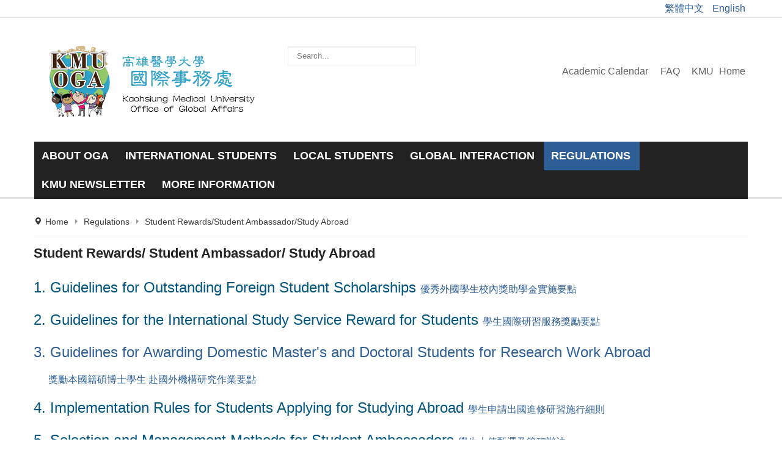

--- FILE ---
content_type: text/html; charset=utf-8
request_url: https://ciae2.kmu.edu.tw/index.php/en-gb/regulations/student-rewards-student-ambassador-study-abroad
body_size: 33869
content:
<!DOCTYPE html>
<!-- jsn_time_pro 1.2.1 -->
<html lang="" dir="ltr">
<head>
	<base href="https://ciae2.kmu.edu.tw/index.php/en-gb/regulations/student-rewards-student-ambassador-study-abroad" />
	<meta http-equiv="content-type" content="text/html; charset=utf-8" />
	<meta name="keywords" content="高雄醫學大學, 高醫, KMU, 國際事務處, CIAE" />
	<meta name="author" content="陳胤彤" />
	<meta name="description" content="高雄醫學大學 國際事務處" />
	<meta name="generator" content="Joomla! - Open Source Content Management" />
	<title>高雄醫學大學 國際事務處 - Student Rewards/Student Ambassador/Study Abroad</title>
	<link href="/images/INSPIRETALENTS/favicon-32x32.png" rel="shortcut icon" type="image/vnd.microsoft.icon" />
	<link href="https://ciae2.kmu.edu.tw/index.php/en-gb/component/search/?Itemid=1446&amp;format=opensearch" rel="search" title="Search 高雄醫學大學 國際事務處" type="application/opensearchdescription+xml" />
	<link href="/media/system/css/modal.css?e7115c9ba175fa968c26b8258e0e6c7d" rel="stylesheet" type="text/css" />
	<link href="/media/com_attachments/css/attachments_hide.css" rel="stylesheet" type="text/css" />
	<link href="/media/com_attachments/css/attachments_list.css" rel="stylesheet" type="text/css" />
	<link href="/components/com_imageshow/assets/css/style.css" rel="stylesheet" type="text/css" />
	<link href="/plugins/system/jce/css/content.css?e7115c9ba175fa968c26b8258e0e6c7d" rel="stylesheet" type="text/css" />
	<link href="/plugins/system/jcemediabox/css/jcemediabox.css?1d12bb5a40100bbd1841bfc0e498ce7b" rel="stylesheet" type="text/css" />
	<link href="/plugins/system/jcemediabox/themes/standard/css/style.css?50fba48f56052a048c5cf30829163e4d" rel="stylesheet" type="text/css" />
	<link href="/media/jui/css/bootstrap.min.css?e7115c9ba175fa968c26b8258e0e6c7d" rel="stylesheet" type="text/css" />
	<link href="/media/jui/css/bootstrap-responsive.min.css?e7115c9ba175fa968c26b8258e0e6c7d" rel="stylesheet" type="text/css" />
	<link href="/media/jui/css/bootstrap-extended.css?e7115c9ba175fa968c26b8258e0e6c7d" rel="stylesheet" type="text/css" />
	<link href="/plugins/system/jsntplframework/assets/3rd-party/bootstrap/css/bootstrap-frontend.min.css" rel="stylesheet" type="text/css" />
	<link href="/plugins/system/jsntplframework/assets/3rd-party/bootstrap/css/bootstrap-responsive-frontend.min.css" rel="stylesheet" type="text/css" />
	<link href="/templates/system/css/system.css" rel="stylesheet" type="text/css" />
	<link href="/templates/system/css/general.css" rel="stylesheet" type="text/css" />
	<link href="/templates/jsn_time_pro/css/template.css" rel="stylesheet" type="text/css" />
	<link href="/templates/jsn_time_pro/css/template_pro.css" rel="stylesheet" type="text/css" />
	<link href="/templates/jsn_time_pro/css/colors/blue.css" rel="stylesheet" type="text/css" />
	<link href="/templates/jsn_time_pro/css/styles/custom.css" rel="stylesheet" type="text/css" />
	<link href="/templates/jsn_time_pro/css/layouts/jsn_wide.css" rel="stylesheet" type="text/css" />
	<link href="/templates/jsn_time_pro/css/layouts/jsn_mobile.css" rel="stylesheet" type="text/css" />
	<link href="/templates/jsn_time_pro/css/custom.css" rel="stylesheet" type="text/css" />
	<link href="/templates/jsn_time_pro/css/custom_style.css" rel="stylesheet" type="text/css" />
	<link href="/templates/jsn_time_pro/css/custom_extend_20210422_1.css" rel="stylesheet" type="text/css" />
	<link href="/templates/jsn_time_pro/css/custom_fix_20211222.css" rel="stylesheet" type="text/css" />
	<link href="/plugins/system/pagebuilder/assets/3rd-party/bootstrap3/css/bootstrap.min.css" rel="stylesheet" type="text/css" />
	<link href="/plugins/system/pagebuilder/assets/css/pagebuilder.css" rel="stylesheet" type="text/css" />
	<link href="/plugins/system/pagebuilder/assets/css/jsn-gui-frontend.css" rel="stylesheet" type="text/css" />
	<link href="/plugins/system/pagebuilder/assets/css/front_end.css" rel="stylesheet" type="text/css" />
	<link href="/plugins/system/pagebuilder/assets/css/front_end_responsive.css" rel="stylesheet" type="text/css" />
	<link href="/media/mod_languages/css/template.css?e7115c9ba175fa968c26b8258e0e6c7d" rel="stylesheet" type="text/css" />
	<style type="text/css">
.jsn-desktop-on-mobile #jsn-header-inner{
	width: 100%;
}
.fullwidth {
	width: 100% !important;
}

		div.jsn-modulecontainer ul.menu-mainmenu ul {
			width: 260px;
		}
		div.jsn-modulecontainer ul.menu-mainmenu ul ul {
		
				margin-left: 260px;
			
		}
		div.jsn-modulecontainer ul.menu-mainmenu li.jsn-submenu-flipback ul ul {
		
				right: 260px;
			
		}
		#jsn-pos-toolbar div.jsn-modulecontainer ul.menu-mainmenu ul ul {
		
				margin-right: 260px;
				margin-left : auto
		}
	
	div.jsn-modulecontainer ul.menu-sidemenu ul {
		width: 260px;
	}
	div.jsn-modulecontainer ul.menu-sidemenu li ul {
		right: -262px;
		right: -260px\9;
	}
	div.jsn-modulecontainer ul.menu-sidemenu li ul ul {
		right: -277px;
		right: -275px\9;
	}
	body.jsn-direction-rtl div.jsn-modulecontainer ul.menu-sidemenu li ul {
		left: -262px;
		left: -260px\9;
		right: auto;
	}
	body.jsn-direction-rtl div.jsn-modulecontainer ul.menu-sidemenu li ul ul {
		left: -277px;
		left: -275px\9;
		right: auto;
	}
	}
	</style>
	<script type="application/json" class="joomla-script-options new">{"csrf.token":"6f376f29eaf0aed6f122663c20362928","system.paths":{"root":"","base":""}}</script>
	<script src="/media/system/js/mootools-core.js?e7115c9ba175fa968c26b8258e0e6c7d" type="text/javascript"></script>
	<script src="/media/system/js/core.js?e7115c9ba175fa968c26b8258e0e6c7d" type="text/javascript"></script>
	<script src="/media/system/js/mootools-more.js?e7115c9ba175fa968c26b8258e0e6c7d" type="text/javascript"></script>
	<script src="/media/system/js/modal.js?e7115c9ba175fa968c26b8258e0e6c7d" type="text/javascript"></script>
	<script src="/media/jui/js/jquery.min.js?e7115c9ba175fa968c26b8258e0e6c7d" type="text/javascript"></script>
	<script src="/media/jui/js/jquery-noconflict.js?e7115c9ba175fa968c26b8258e0e6c7d" type="text/javascript"></script>
	<script src="/media/jui/js/jquery-migrate.min.js?e7115c9ba175fa968c26b8258e0e6c7d" type="text/javascript"></script>
	<script src="/media/com_attachments/js/attachments_refresh.js" type="text/javascript"></script>
	<script src="/media/jui/js/bootstrap.min.js?e7115c9ba175fa968c26b8258e0e6c7d" type="text/javascript"></script>
	<script src="/media/system/js/caption.js?e7115c9ba175fa968c26b8258e0e6c7d" type="text/javascript"></script>
	<script src="/plugins/system/jcemediabox/js/jcemediabox.js?0c56fee23edfcb9fbdfe257623c5280e" type="text/javascript"></script>
	<script src="/plugins/system/jsntplframework/assets/joomlashine/js/noconflict.js" type="text/javascript"></script>
	<script src="/plugins/system/jsntplframework/assets/joomlashine/js/utils.js" type="text/javascript"></script>
	<script src="/templates/jsn_time_pro/js/jsn_template.js" type="text/javascript"></script>
	<script src="/templates/jsn_time_pro/js/custom.js" type="text/javascript"></script>
	<script src="/templates/jsn_time_pro/js/exhibition-2021.js" type="text/javascript"></script>
	<script src="/plugins/system/pagebuilder/assets/js/joomlashine.noconflict.js" type="text/javascript"></script>
	<script src="/plugins/system/pagebuilder/assets/3rd-party/bootstrap3/js/bootstrap.min.js" type="text/javascript"></script>
	<script type="text/javascript">

		jQuery(function($) {
			SqueezeBox.initialize({});
			initSqueezeBox();
			$(document).on('subform-row-add', initSqueezeBox);

			function initSqueezeBox(event, container)
			{
				SqueezeBox.assign($(container || document).find('a.modal').get(), {
					parse: 'rel'
				});
			}
		});

		window.jModalClose = function () {
			SqueezeBox.close();
		};

		// Add extra modal close functionality for tinyMCE-based editors
		document.onreadystatechange = function () {
			if (document.readyState == 'interactive' && typeof tinyMCE != 'undefined' && tinyMCE)
			{
				if (typeof window.jModalClose_no_tinyMCE === 'undefined')
				{
					window.jModalClose_no_tinyMCE = typeof(jModalClose) == 'function'  ?  jModalClose  :  false;

					jModalClose = function () {
						if (window.jModalClose_no_tinyMCE) window.jModalClose_no_tinyMCE.apply(this, arguments);
						tinyMCE.activeEditor.windowManager.close();
					};
				}

				if (typeof window.SqueezeBoxClose_no_tinyMCE === 'undefined')
				{
					if (typeof(SqueezeBox) == 'undefined')  SqueezeBox = {};
					window.SqueezeBoxClose_no_tinyMCE = typeof(SqueezeBox.close) == 'function'  ?  SqueezeBox.close  :  false;

					SqueezeBox.close = function () {
						if (window.SqueezeBoxClose_no_tinyMCE)  window.SqueezeBoxClose_no_tinyMCE.apply(this, arguments);
						tinyMCE.activeEditor.windowManager.close();
					};
				}
			}
		};
		jQuery(function($){ $(".dropdown-toggle").dropdown(); });jQuery(window).on('load',  function() {
				new JCaption('img.caption');
			});JCEMediaBox.init({popup:{width:"",height:"",legacy:0,lightbox:0,shadowbox:0,resize:1,icons:1,overlay:1,overlayopacity:0.8,overlaycolor:"#000000",fadespeed:500,scalespeed:500,hideobjects:0,scrolling:"fixed",close:2,labels:{'close':'Close','next':'Next','previous':'Previous','cancel':'Cancel','numbers':'{$current} of {$total}'},cookie_expiry:"",google_viewer:0},tooltip:{className:"tooltip",opacity:0.8,speed:150,position:"br",offsets:{x: 16, y: 16}},base:"/",imgpath:"plugins/system/jcemediabox/img",theme:"standard",themecustom:"",themepath:"plugins/system/jcemediabox/themes",mediafallback:0,mediaselector:"audio,video"});
				JSNTemplate.initTemplate({
					templatePrefix			: "jsn_time_pro_",
					templatePath			: "/templates/jsn_time_pro",
					enableRTL				: 0,
					enableGotopLink			: 1,
					enableMobile			: 1,
					enableMobileMenuSticky	: 1,
					enableDesktopMenuSticky	: 1,
					responsiveLayout		: ["mobile","wide"],
					mobileMenuEffect		: "default"
				});
			jQuery(function($){ initTooltips(); $("body").on("subform-row-add", initTooltips); function initTooltips (event, container) { container = container || document;$(container).find(".hasTooltip").tooltip({"html": true,"container": "body"});} });
	</script>
	<meta name="viewport" content="width=device-width, initial-scale=1.0, maximum-scale=2.0" />

	<!-- html5.js and respond.min.js for IE less than 9 -->
	<!--[if lt IE 9]>
		<script src="http://html5shim.googlecode.com/svn/trunk/html5.js"></script>
		<script src="/plugins/system/jsntplframework/assets/3rd-party/respond/respond.min.js"></script>
	<![endif]-->
	<!-- Google tag (gtag.js) -->
<script async src="https://www.googletagmanager.com/gtag/js?id=G-H22YCVK6F8"></script>
<script>
  window.dataLayer = window.dataLayer || [];
  function gtag(){dataLayer.push(arguments);}
  gtag('js', new Date());

  gtag('config', 'G-H22YCVK6F8');
</script></head>
<body id="jsn-master" class="jsn-textstyle-custom jsn-color-blue jsn-direction-ltr jsn-responsive jsn-mobile jsn-joomla-30  jsn-com-content jsn-view-article jsn-itemid-1446">
	<a name="top" id="top"></a>
		<div id="jsn-topbar">
		<div id="jsn-pos-topbar">
								<div class=" jsn-modulecontainer"><div class="jsn-modulecontainer_inner"><div class="jsn-modulecontent"><div class="mod-languages">

	<ul class="lang-inline" dir="ltr">
						<li>
			<a href="/index.php/zh-tw/">
							繁體中文						</a>
			</li>
											<li class="lang-active">
			<a href="https://ciae2.kmu.edu.tw/index.php/en-gb/regulations/student-rewards-student-ambassador-study-abroad">
							English						</a>
			</li>
				</ul>

</div>
<div class="clearbreak"></div></div></div></div>
				</div>
		
		
		<div class="clearbreak"></div>
	</div>
		<div id="jsn-page">
			<div id="header">
		<div id="header-inner">
		<div id="jsn-topheader">
			<div id="jsn-topheader-inner" class="clearafter">
			<div id="jsn-logo" class="pull-left">
				<a href="/index.php" title=""><img src="/images/ciae2_logo_001.png" alt="" id="jsn-logo-desktop" /></a>			</div>
							<div id="jsn-pos-top" class="pull-left">
					<div class="display-inline jsn-icon-search jsn-modulecontainer"><div class="jsn-modulecontainer_inner"><div class="jsn-modulecontent">	<div class="searchdisplay-inline jsn-icon-search">
		<form action="/index.php/en-gb/regulations/student-rewards-student-ambassador-study-abroad" method="post" class="form-inline">
			<label for="mod-search-searchword" class="element-invisible">Search ...</label> <input name="searchword" id="mod-search-searchword" maxlength="200"  class="inputbox search-query" type="text" size="25" value="Search..."  onblur="if (this.value=='') this.value='Search...';" onfocus="if (this.value=='Search...') this.value='';" />			<input type="hidden" name="task" value="search" />
			<input type="hidden" name="option" value="com_search" />
			<input type="hidden" name="Itemid" value="1446" />
		</form>
	</div>

<div class="clearbreak"></div></div></div></div><div class=" jsn-modulecontainer"><div class="jsn-modulecontainer_inner"><div class="jsn-modulecontent"><span id="jsn-menu-toggle-parent" class="jsn-menu-toggle"><i class="fa fa-navicon"></i></span>
<ul class="menu-divmenu">
	<li class="jsn-menu-mobile-control"><span class="close-menu"><i class="fa fa-times"></i></span></li> 
	<li  class="first"><a class="clearfix" href="/index.php/en-gb/" >
	<i class=" "></i>
	<span>
		<span class="jsn-menutitle">Home</span>	</span>
</a></li><li  class="">		<a class=" clearfix" href="https://www.kmu.edu.tw/index.php/en-gb/" target="_blank" >
			<i class=""></i>
			<span>
			<span class="jsn-menutitle">KMU</span>			</span>
		</a>
</li><li  class="hidden"><a class="clearfix" href="/index.php/en-gb/sitemap" >
	<i class="hidden "></i>
	<span>
		<span class="jsn-menutitle">SiteMap</span>	</span>
</a></li><li  class=""><a class="clearfix" href="/index.php/en-gb/faq" >
	<i class=" "></i>
	<span>
		<span class="jsn-menutitle">FAQ</span>	</span>
</a></li><li  class="last"><a class="clearfix" href="/index.php/en-gb/academic-calendar" >
	<i class=" "></i>
	<span>
		<span class="jsn-menutitle">Academic Calendar</span>	</span>
</a></li></ul><div class="clearbreak"></div></div></div></div>
					<div class="clearbreak"></div>
				</div>
						</div>
		</div>
		<div id="jsn-header">
			<div id="jsn-header-inner" class="clearafter">
				
							<div id="jsn-menu">
									<div id="jsn-pos-mainmenu" >						
												<div class=" jsn-modulecontainer"><div class="jsn-modulecontainer_inner"><div class="jsn-modulecontent"><span id="jsn-menu-toggle-parent" class="jsn-menu-toggle"><i class="fa fa-navicon"></i></span>
<ul class="menu-mainmenu menu-iconmenu">
	<li class="jsn-menu-mobile-control"><span class="close-menu"><i class="fa fa-times"></i></span></li> 
	<li  class="parent first"><a class="clearfix" href="/index.php/en-gb/about-oga" >
	<i class=" "></i>
	<span>
		<span class="jsn-menutitle">About OGA</span>	</span>
</a><span class="jsn-menu-toggle"></span><ul><li  class="first"><a class="clearfix" href="/index.php/en-gb/about-oga/vice-president-for-global-affairs" >
	<i class=" "></i>
	<span>
		<span class="jsn-menutitle">Vice President for Global Affairs </span>	</span>
</a></li><li  class=""><a class="clearfix" href="/index.php/en-gb/about-oga/division-of-planning-development" >
	<i class=" "></i>
	<span>
		<span class="jsn-menutitle">Division of Planning & Development</span>	</span>
</a></li><li  class=""><a class="clearfix" href="/index.php/en-gb/about-oga/division-of-student-exchange" >
	<i class=" "></i>
	<span>
		<span class="jsn-menutitle">Division of Student Exchange</span>	</span>
</a></li><li  class="last"><a class="clearfix" href="/index.php/en-gb/about-oga/division-of-academic-collaboration" >
	<i class=" "></i>
	<span>
		<span class="jsn-menutitle">Division of Academic Collaboration</span>	</span>
</a></li></ul></li><li  class="parent"><a class="clearfix" href="javascript: void(0)">
	<i class=" "></i>
	<span>
		<span class="jsn-menutitle">International Students</span>	</span>
  </a>
<span class="jsn-menu-toggle"></span><ul><li  class="parent first">	<a class="clearfix" href="#" >
		<i class=" "></i>
		<span>
		<span class="jsn-menutitle">New Students</span>		</span>
	</a>
	<span class="jsn-menu-toggle"></span><ul><li  class="first"><a class="clearfix" href="/index.php/en-gb/international-students1/new-students/admissions" >
	<i class=" "></i>
	<span>
		<span class="jsn-menutitle">Admissions</span>	</span>
</a></li><li  class=""><a class="clearfix" href="/index.php/en-gb/international-students1/new-students/scholarships" >
	<i class=" "></i>
	<span>
		<span class="jsn-menutitle">Scholarships</span>	</span>
</a></li><li  class="last">	<a class="clearfix" href="/index.php/en-gb/international-students1/current-students/accomodation" >
		<i class=" "></i>
		<span>
		<span class="jsn-menutitle">Accomodation</span>		</span>
	</a>
	</li></ul></li><li  class="parent">	<a class="clearfix" href="#" >
		<i class=" "></i>
		<span>
		<span class="jsn-menutitle">Current Students</span>		</span>
	</a>
	<span class="jsn-menu-toggle"></span><ul><li  class="first"><a class="clearfix" href="/index.php/en-gb/international-students1/current-students/student-health-insurance-nhi" >
	<i class=" "></i>
	<span>
		<span class="jsn-menutitle">National Health Insurance (NHI)</span>	</span>
</a></li><li  class=""><a class="clearfix" href="/index.php/en-gb/international-students1/current-students/alien-resident-certificate-arc" >
	<i class=" "></i>
	<span>
		<span class="jsn-menutitle">Alien Resident Certificate (ARC)</span>	</span>
</a></li><li  class=""><a class="clearfix" href="/index.php/en-gb/international-students1/current-students/work-permit-1" >
	<i class=" "></i>
	<span>
		<span class="jsn-menutitle">Work Permit</span>	</span>
</a></li><li  class="last"><a class="clearfix" href="/index.php/en-gb/international-students1/current-students/accomodation" >
	<i class=" "></i>
	<span>
		<span class="jsn-menutitle">Accomodation</span>	</span>
</a></li></ul></li><li  class="parent">	<a class="clearfix" href="#" >
		<i class=" "></i>
		<span>
		<span class="jsn-menutitle">Short Term Students</span>		</span>
	</a>
	<span class="jsn-menu-toggle"></span><ul><li  class="first last"><a class="clearfix" href="/index.php/en-gb/international-students1/short-term-students/teep" >
	<i class=" "></i>
	<span>
		<span class="jsn-menutitle">TEEP</span>	</span>
</a></li></ul></li><li  class=""><a class="clearfix" href="/index.php/en-gb/international-students1/the-pilot-program-of-professional-employment-guidance-for-international-students-in-taiwan" >
	<i class=" "></i>
	<span>
		<span class="jsn-menutitle">The Pilot Program of Professional Employment Guidance for International Students in Taiwan</span>	</span>
</a></li><li  class="last"><a class="clearfix" href="/index.php/en-gb/international-students1/activity" >
	<i class=" "></i>
	<span>
		<span class="jsn-menutitle">Activity</span>	</span>
</a></li></ul></li><li  class="parent"><a class="clearfix" href="javascript: void(0)">
	<i class=" "></i>
	<span>
		<span class="jsn-menutitle">Local Students</span>	</span>
  </a>
<span class="jsn-menu-toggle"></span><ul><li  class="parent first"><a class="clearfix" href="/index.php/en-gb/local-students/海外實習" >
	<i class=" "></i>
	<span>
		<span class="jsn-menutitle">海外實習</span>	</span>
</a><span class="jsn-menu-toggle"></span><ul><li  class="parent first"><a class="clearfix" href="/index.php/en-gb/local-students/海外實習/學海系列計畫" >
	<i class=" "></i>
	<span>
		<span class="jsn-menutitle">學海系列計畫</span>	</span>
</a><span class="jsn-menu-toggle"></span><ul><li  class="first"><a class="clearfix" href="/index.php/en-gb/local-students/海外實習/學海系列計畫/學海飛颺" >
	<i class=" "></i>
	<span>
		<span class="jsn-menutitle">學海飛颺</span>	</span>
</a></li><li  class=""><a class="clearfix" href="/index.php/en-gb/local-students/海外實習/學海系列計畫/學海惜珠" >
	<i class=" "></i>
	<span>
		<span class="jsn-menutitle">學海惜珠</span>	</span>
</a></li><li  class=""><a class="clearfix" href="/index.php/en-gb/local-students/海外實習/學海系列計畫/學海築夢" >
	<i class=" "></i>
	<span>
		<span class="jsn-menutitle">學海築夢</span>	</span>
</a></li><li  class=""><a class="clearfix" href="/index.php/en-gb/local-students/海外實習/學海系列計畫/新南向學海築夢" >
	<i class=" "></i>
	<span>
		<span class="jsn-menutitle">新南向學海築夢</span>	</span>
</a></li><li  class="last"><a class="clearfix" href="/index.php/en-gb/local-students/海外實習/學海系列計畫/核銷專區" >
	<i class=" "></i>
	<span>
		<span class="jsn-menutitle">核銷專區</span>	</span>
</a></li></ul></li></ul></li><li  class="parent"><a class="clearfix" href="/index.php/en-gb/local-students/獎助學金" >
	<i class=" "></i>
	<span>
		<span class="jsn-menutitle">獎助學金</span>	</span>
</a><span class="jsn-menu-toggle"></span><ul><li  class="parent first"><a class="clearfix" href="/index.php/en-gb/local-students/獎助學金/高醫獎助學金" >
	<i class=" "></i>
	<span>
		<span class="jsn-menutitle">高醫獎助學金</span>	</span>
</a><span class="jsn-menu-toggle"></span><ul><li  class="first"><a class="clearfix" href="/index.php/en-gb/local-students/獎助學金/高醫獎助學金/國際研習補助獎勵" >
	<i class=" "></i>
	<span>
		<span class="jsn-menutitle">國際研習補助獎勵</span>	</span>
</a></li><li  class="last"><a class="clearfix" href="/index.php/en-gb/local-students/獎助學金/高醫獎助學金/高醫千里馬計畫" >
	<i class=" "></i>
	<span>
		<span class="jsn-menutitle">高醫千里馬計畫</span>	</span>
</a></li></ul></li></ul></li><li  class="parent"><a class="clearfix" href="/index.php/en-gb/local-students/學生大使" >
	<i class=" "></i>
	<span>
		<span class="jsn-menutitle">學生大使</span>	</span>
</a><span class="jsn-menu-toggle"></span><ul><li  class="first"><a class="clearfix" href="/index.php/en-gb/local-students/學生大使/服務" >
	<i class=" "></i>
	<span>
		<span class="jsn-menutitle">校內服務支援申請</span>	</span>
</a></li><li  class=""><a class="clearfix" href="/index.php/en-gb/local-students/學生大使/招募" >
	<i class=" "></i>
	<span>
		<span class="jsn-menutitle">招募</span>	</span>
</a></li><li  class="last"><a class="clearfix" href="/index.php/en-gb/local-students/學生大使/培訓" >
	<i class=" "></i>
	<span>
		<span class="jsn-menutitle">培訓</span>	</span>
</a></li></ul></li></ul></li><li  class="parent"><a class="clearfix" href="javascript: void(0)">
	<i class=" "></i>
	<span>
		<span class="jsn-menutitle">Global Interaction</span>	</span>
  </a>
<span class="jsn-menu-toggle"></span><ul><li  class="first"><a class="clearfix" href="/index.php/en-gb/global-interaction/partner-universities" >
	<i class=" "></i>
	<span>
		<span class="jsn-menutitle">Partner Universities</span>	</span>
</a></li><li  class="last"><a class="clearfix" href="/index.php/en-gb/global-interaction/dual-degree" >
	<i class=" "></i>
	<span>
		<span class="jsn-menutitle">Dual Degree</span>	</span>
</a></li></ul></li><li  class="active parent">	<a class="clearfix" href="#" >
		<i class=" "></i>
		<span>
		<span class="jsn-menutitle">Regulations</span>		</span>
	</a>
	<span class="jsn-menu-toggle"></span><ul><li  class="first"><a class="clearfix" href="/index.php/en-gb/regulations/organization-regulations" >
	<i class=" "></i>
	<span>
		<span class="jsn-menutitle">Organization Regulations</span>	</span>
</a></li><li  class="current active"><a class="current clearfix" href="/index.php/en-gb/regulations/student-rewards-student-ambassador-study-abroad" >
	<i class=" "></i>
	<span>
		<span class="jsn-menutitle">Student Rewards/Student Ambassador/Study Abroad</span>	</span>
</a></li><li  class="last"><a class="clearfix" href="/index.php/en-gb/regulations/academic-collaboration" >
	<i class=" "></i>
	<span>
		<span class="jsn-menutitle">Academic Collaboration</span>	</span>
</a></li></ul></li><li  class="parent">	<a class="clearfix" href="#" >
		<i class=" "></i>
		<span>
		<span class="jsn-menutitle">KMU Newsletter</span>		</span>
	</a>
	<span class="jsn-menu-toggle"></span><ul><li  class="first"><a class="clearfix" href="/index.php/en-gb/kmu-newsletter-1/kmu-newsletter-ch" >
	<i class=" "></i>
	<span>
		<span class="jsn-menutitle">KMU Newsletter</span>	</span>
</a></li><li  class="last"><a class="clearfix" href="/index.php/en-gb/kmu-newsletter-1/kmu-today" >
	<i class=" "></i>
	<span>
		<span class="jsn-menutitle">KMU TODAY</span>	</span>
</a></li></ul></li><li  class="parent">	<a class="clearfix" href="#" >
		<i class=" "></i>
		<span>
		<span class="jsn-menutitle">More Information</span>		</span>
	</a>
	<span class="jsn-menu-toggle"></span><ul><li  class="parent first"><a class="clearfix" href="javascript: void(0)">
	<i class=" "></i>
	<span>
		<span class="jsn-menutitle">Form Download</span>	</span>
  </a>
<span class="jsn-menu-toggle"></span><ul><li  class="first"><a class="clearfix" href="/index.php/en-gb/more-information-1/form-download/division-of-planning-development-2" >
	<i class=" "></i>
	<span>
		<span class="jsn-menutitle"> Division of Planning & Development</span>	</span>
</a></li><li  class=""><a class="clearfix" href="/index.php/en-gb/more-information-1/form-download/division-of-student-exchange-2" >
	<i class=" "></i>
	<span>
		<span class="jsn-menutitle">Division of Student Exchange</span>	</span>
</a></li><li  class="last"><a class="clearfix" href="/index.php/en-gb/more-information-1/form-download/division-of-academic-collaboration-3" >
	<i class=" "></i>
	<span>
		<span class="jsn-menutitle">Division of Academic Collaboration</span>	</span>
</a></li></ul></li><li  class="parent"><a class="clearfix" href="javascript: void(0)">
	<i class=" "></i>
	<span>
		<span class="jsn-menutitle">Q&A</span>	</span>
  </a>
<span class="jsn-menu-toggle"></span><ul><li  class="first"><a class="clearfix" href="/index.php/en-gb/more-information-1/q-a-1/division-of-planning-development-3" >
	<i class=" "></i>
	<span>
		<span class="jsn-menutitle"> Division of Planning & Development</span>	</span>
</a></li><li  class=""><a class="clearfix" href="/index.php/en-gb/more-information-1/q-a-1/division-of-academic-collaboration-3" >
	<i class=" "></i>
	<span>
		<span class="jsn-menutitle"> Division of Academic Collaboration</span>	</span>
</a></li><li  class="last"><a class="clearfix" href="/index.php/en-gb/more-information-1/q-a-1/division-of-student-exchange-3" >
	<i class=" "></i>
	<span>
		<span class="jsn-menutitle">Division of Student Exchange</span>	</span>
</a></li></ul></li><li  class="">	<a class="clearfix" href="https://osa.kmu.edu.tw/index.php/en-gb/2015-07-22-09-04-04" >
		<i class=" "></i>
		<span>
		<span class="jsn-menutitle">Job Information</span>		</span>
	</a>
	</li><li  class=""><a class="clearfix" href="/index.php/en-gb/more-information-1/rental-information" >
	<i class=" "></i>
	<span>
		<span class="jsn-menutitle"> Rental Information</span>	</span>
</a></li><li  class="last"><a class="clearfix" href="/index.php/en-gb/more-information-1/career-opportunities02" >
	<i class=" "></i>
	<span>
		<span class="jsn-menutitle">Career Opportunities</span>	</span>
</a></li></ul></li></ul><div class="clearbreak"></div></div></div></div>
					</div>
									<div id="jsn-switch-mode" class="pull-right">
						<span id="jsn-desktopswitch">
							<a href="#" onclick="javascript: JSNUtils.setTemplateAttribute('jsn_time_pro_','mobile','no'); return false;"><i class="fa fa-desktop"></i></a>
						</span>
						<span id="jsn-mobileswitch">
							<a href="#" onclick="javascript: JSNUtils.setTemplateAttribute('jsn_time_pro_','mobile','yes'); return false;"><i class="fa fa-mobile"></i></a>
						</span>
					</div>
				
					            <div class="clearbreak"></div>
				</div>
						</div>
		</div>
		</div>
		</div>

		<div id="jsn-body">
						<div id="jsn-content" class="">
				<div id="jsn-content_inner" class="row-fluid">
						<div id="jsn-maincontent" class="span12 order1 ">
					<div id="jsn-maincontent_inner" class="row-fluid">
								<div id="jsn-centercol" class="span12 order1 "><div id="jsn-centercol_inner">
									<div id="jsn-breadcrumbs">
									<div id="jsn-pos-breadcrumbs" class="">
<ul class="breadcrumb ">
<li class="active"><span class="divider"><i class="icon-location" class="hasTooltip" title="You are here: "></i></span></li><li><a href="/index.php/en-gb/" class="pathway">Home</a><span class="divider"></span></li><li><a href="#" class="pathway">Regulations</a></li><li><span class="divider"></span><span>Student Rewards/Student Ambassador/Study Abroad</span></li></ul>	
</div>
							</div>
									<div id="jsn-mainbody-content" class=" jsn-hasmainbody">
											<div id="jsn-mainbody">
										<div id="system-message-container">
	</div>

										<div class="item-page" itemscope itemtype="http://schema.org/Article">	
	<meta itemscope itemprop="mainEntityOfPage" itemType="https://schema.org/WebPage" itemid="https://google.com/article" content=""/>
	<meta itemprop="inLanguage" content="en-GB" />
				<div class="page-header">
		<h2 itemprop="headline">
												Student Rewards/ Student Ambassador/ Study Abroad									</h2>
							</div>
			
		
								<div itemprop="articleBody">
		<p><a href="http://lawdb.kmu.edu.tw/index.php/%E5%84%AA%E7%A7%80%E5%A4%96%E5%9C%8B%E5%AD%B8%E7%94%9F%E6%A0%A1%E5%85%A7%E7%8D%8E%E5%8A%A9%E5%AD%B8%E9%87%91%E5%AF%A6%E6%96%BD%E8%A6%81%E9%BB%9E" target="_blank" rel="noopener"><span style="color: #005580; font-size: 18pt;">1. Guidelines for Outstanding Foreign Student Scholarships&nbsp;</span><span style="font-size: 12pt;">優秀外國學生校內獎助學金實施要點</span></a></p>
<p><span style="color: #005580;"><span style="text-decoration: underline;"></span></span></p>
<p><a href="http://lawdb.kmu.edu.tw/index.php/%E5%AD%B8%E7%94%9F%E5%9C%8B%E9%9A%9B%E7%A0%94%E7%BF%92%E6%9C%8D%E5%8B%99%E7%8D%8E%E5%8B%B5%E8%A6%81%E9%BB%9E" target="_blank" rel="noopener"><span style="color: #005580; font-size: 18pt;">2. Guidelines for the International Study Service Reward for Students&nbsp;</span><span style="font-size: 12pt;">學生國際研習服務獎勵要點</span></a></p>
<p><span style="color: #005580;"><span style="text-decoration: underline;"></span></span></p>
<p><span style="color: #005580; font-size: 18pt;"><a href="http://lawdb.kmu.edu.tw/index.php/%E7%8D%8E%E5%8B%B5%E6%9C%AC%E5%9C%8B%E7%B1%8D%E7%A2%A9%E5%8D%9A%E5%A3%AB%E5%AD%B8%E7%94%9F%E8%B5%B4%E5%9C%8B%E5%A4%96%E6%A9%9F%E6%A7%8B%E7%A0%94%E7%A9%B6%E4%BD%9C%E6%A5%AD%E8%A6%81%E9%BB%9E" target="_blank" rel="noopener">3. Guidelines for Awarding Domestic Master's and Doctoral Students for Research Work Abroad</a></span></p>
<p>&nbsp; &nbsp; &nbsp;&nbsp;<span style="font-size: 12pt;"><a href="http://lawdb.kmu.edu.tw/index.php/%E7%8D%8E%E5%8B%B5%E6%9C%AC%E5%9C%8B%E7%B1%8D%E7%A2%A9%E5%8D%9A%E5%A3%AB%E5%AD%B8%E7%94%9F%E8%B5%B4%E5%9C%8B%E5%A4%96%E6%A9%9F%E6%A7%8B%E7%A0%94%E7%A9%B6%E4%BD%9C%E6%A5%AD%E8%A6%81%E9%BB%9E" target="_blank" rel="noopener">獎勵本國籍碩博士學生 赴國外機構研究作業要點</a></span></p>
<p><a href="http://lawdb.kmu.edu.tw/index.php/%E5%AD%B8%E7%94%9F%E7%94%B3%E8%AB%8B%E5%87%BA%E5%9C%8B%E9%80%B2%E4%BF%AE%E7%A0%94%E7%BF%92%E6%96%BD%E8%A1%8C%E7%B4%B0%E5%89%87" target="_blank" rel="noopener"><span style="color: #005580; font-size: 18pt;">4. Implementation Rules for Students Applying for Studying Abroad&nbsp;</span><span style="font-size: 12pt;">學生申請出國進修研習施行細則</span></a></p>
<p><span style="color: #005580;"><span style="text-decoration: underline;"></span></span></p>
<p><a href="http://lawdb.kmu.edu.tw/index.php/%E5%AD%B8%E7%94%9F%E5%A4%A7%E4%BD%BF%E7%94%84%E9%81%B8%E5%8F%8A%E7%AE%A1%E7%90%86%E8%BE%A6%E6%B3%95" target="_blank" rel="noopener"><span style="font-size: 18pt;"><span style="caret-color: auto;"><span style="color: #005580;">5. Selection and Management Methods for Student Ambassadors</span></span>&nbsp;</span><span style="font-size: 12pt;">學生大使甄選及管理辦法</span></a></p> <div class="attachmentsContainer">

<div class="attachmentsList" id="attachmentsList_com_content_default_2131"></div>

</div>	</div>

	
					</div>
									</div>
									</div>
		        				</div></div> <!-- end centercol -->
        				</div></div> <!-- end jsn-maincontent -->
		            </div>
	</div> <!-- end of jsn-content -->
						</div>
			<div id="jsn-footer">
			<div id="jsn-footer-inner">
				<div id="jsn-footermodules" class="jsn-modulescontainer jsn-modulescontainer1 row-fluid">
								<div id="jsn-pos-footer" class="span12">
						<div class=" jsn-modulecontainer"><div class="jsn-modulecontainer_inner"><div class="jsn-modulecontent">
<div class="jsn-mod-custom">
	<div class="grid-layout" style="color: white; font-size: 1.1em;">
<div style="text-align: left;">
<p>2013 ©&nbsp;KMU Office of Global Affairs<br />Recommend using Chrome / Safari / Firefox</p>
</div>
<div style="text-align: left;">
<p>Office of Global Affairs, Kaohsiung Medical University</p>
<ul class="list-nobullet">
<li><b>Addess:</b>&nbsp;4F,&nbsp;Li-Hsueh Building, 100, Shi-Chuan 1st Road.Kaohsiung 807, Taiwan, R.O.C</li>
<li><b>Tel:</b> +886-7-312-1101 #2383</li>
<li><b>Fax:</b> +886-7-322-0004</li>
<li><b>E-mail:</b> <a href="mailto:ciae@kmu.edu.tw" style="color: lightblue;">ciae@kmu.edu.tw</a></li>
</ul>
</div>
</div>
<p>&nbsp;</p></div><div class="clearbreak"></div></div></div></div>
					</div>
								<div class="clearbreak"></div>
				</div>
			</div>
		</div>
		</div>
			<a id="jsn-gotoplink" href="https://ciae2.kmu.edu.tw/index.php/en-gb/regulations/student-rewards-student-ambassador-study-abroad#top">
			<span>Go to top</span>
		</a>
	

</body>
</html>


--- FILE ---
content_type: text/css
request_url: https://ciae2.kmu.edu.tw/templates/jsn_time_pro/css/template.css
body_size: 57661
content:
/**
* @author    JoomlaShine.com http://www.joomlashine.com
* @copyright Copyright (C) 2008 - 2011 JoomlaShine.com. All rights reserved.
* @license   JoomlaShine.com Proprietary License
*/
/* ============================== DEFAULT HTML ============================== */
/* =============== DEFAULT HTML - GENERAL STYLES =============== */
*:before,
*:after {
    box-sizing: border-box;
    -moz-box-sizing: border-box;
    -webkit-box-sizing: border-box;
}
html, body {
	line-height: 1.8;
	margin: 0;
	padding: 0;
}
html {
	background-color: #ffffff;
}
body {
	font-size: 80%;
	font-family: "Open Sans","Helvetica Neue",Helvetica,Arial,sans-serif; 
}
/* =============== DEFAULT HTML - TEXT STYLES =============== */
p, pre, blockquote, form, dl, ul, ol, fieldset, address, table {
	padding: 0;
	margin: 10px 0;
}
p:first-child,
blockquote:first-child,
form:first-child,
dl:first-child,
ul:first-child,
ol:first-child,
fieldset:first-child,
address:first-child,
table:first-child {
	margin-top: 5px;
}
p:last-child,
blockquote:last-child,
form:last-child,
dl:last-child,
ul:last-child,
ol:last-child,
fieldset:last-child,
address:last-child,
table:last-child {
	margin-bottom: 5px;
}
fieldset {
	padding: 10px;
}
.jsn-joomla-30 fieldset {
	padding: 0;
	margin: 0;
}
small {
	font-size: .85em;
}
sup {
	bottom: 0.3em;
	font-size: .8em;
	position: relative;
	vertical-align: baseline;
}
sup em {
	color: red;
}
acronym, abbr {
	cursor: help;
	letter-spacing: 1px;
	border-bottom: 1px dashed;
}
pre {
	padding: 15px 30px;
	color: #555;
	background: #FFFFD5;
	border-left: 5px solid #404040;
	font-family: "Courier New",Courier,monospace;
}
blockquote {
	color: #404040;
	min-height: 45px;
	font-style: italic;
	padding-left: 60px;
	background: url(../images/icons/icon-text-blockquote.png) no-repeat top left;
}
blockquote p {
	font-size: 1em;
	line-height: inherit;
}
/* =============== DEFAULT HTML - HEADING STYLES =============== */
h1 {
	font-size: 1.6em;
}
h2 {
	font-size: 1.4em;
}
h3 {
	font-size: 1.3em;
}
h4 {
	font-size: 1.2em;
}
h5, h6 {
	font-size: 1.1em;
	font-weight: bold;
}
h5 {
	color: #5A8406;
}
h6 {
	color: #663300;
}
h1, h2, h3, h4, h5, h6 {
	color: #222;
	margin: 0.5em 0;
	font-weight: normal;
	line-height: 1.2;
}
/* =============== DEFAULT HTML - LINK STYLES =============== */
a {
	outline: none;
	text-decoration: none;
}
a:hover,
a:focus,
a:active {
	text-decoration: none;
	outline: none;
}
a img {
	border: none;
}
/* =============== DEFAULT HTML - LIST STYLES =============== */
ul li {
	padding: 0;
	margin: 0.3em 0 0.3em 1.6em;
}
ol li {
	padding: 0;
	margin: 0.3em 0 0.3em 2em;
}
/* ============================== LAYOUT ============================== */
/* =============== LAYOUT - GENERAL LAYOUT =============== */
.clearafter:after {
	height: 0;
	clear: both;
	content: ".";
	display: block;
	visibility: hidden;
}
.clearbreak {
	clear: both;
}
div.jsn-modulecontainer {
	margin: 15px 0 20px;
}
div.jsn-modulecontainer:first-child,
div.jsn-horizontallayout div.jsn-modulecontainer {
	margin-top: 0;
}
div.jsn-modulescontainer {
	padding: 0;
	box-sizing: border-box;
	-moz-box-sizing: border-box;
	-webkit-box-sizing: border-box;
}
div.jsn-modulescontainer5.jsn-horizontallayout div.jsn-modulecontainer {
	width: 23.404255319148934%;
	margin-left: 2.127659574468085%;
}
div.jsn-modulescontainer5.jsn-horizontallayout div.jsn-modulecontainer:first-child {
	margin-left: 0;
}
div.jsn-modulescontainer5.jsn-horizontallayout div.jsn-modulecontainer:last-child {
	margin-left: 0;
	margin-top: 2.127659574468085%;
	clear: left;
}
/* =============== LAYOUT - OVERALL PAGE =============== */

#jsn-master,
#jsn-body{
	background: #fff;
}
#jsn-body{
	border-top: 3px solid #e5e5e5;
}
#jsn-page {
	color: #555;
}
.jsn-desktop-on-mobile #jsn-page {
	/*min-width: 960px;*/
	-webkit-text-size-adjust: none;
	/*overflow: hidden;*/
}
.jsn-com-k2 #jsn-mainbody-content {
	margin-top: 20px;
}
.jsn-com-k2.jsn-homepage #jsn-mainbody-content {
	margin-top: 0px;
}
.jsn-desktop-on-mobile #jsn-pos-topbar,
.jsn-desktop-on-mobile #jsn-topheader-inner,
.jsn-desktop-on-mobile #jsn-header,
.jsn-desktop-on-mobile #jsn-pos-promo-full,
.jsn-desktop-on-mobile #jsn-promo-inner,
.jsn-desktop-on-mobile #jsn-pos-content-top,
.jsn-desktop-on-mobile #jsn-pos-content-top-below,
.jsn-desktop-on-mobile #jsn-content,
.jsn-desktop-on-mobile #jsn-content-bottom-inner,
.jsn-desktop-on-mobile #jsn-usermodules3-inner,
.jsn-desktop-on-mobile #jsn-content-bottom-mid-inner,
.jsn-desktop-on-mobile #jsn-content-bottom-below-inner,
.jsn-desktop-on-mobile #jsn-footer-inner {
	width: 960px;
	min-width: 960px;
}

#jsn-social-icons, .menu-topmenu {
	margin-top: 10px;
}
.jsn-desktop-on-mobile #jsn-social-icons ul{
	padding-right: 10px;
	margin-top: 13px;
}
.jsn-desktop-on-mobile .jsn-menu-sticky #jsn-menu{
	width: 100%;
}
.jsn-desktop-on-mobile #jsn-menu{
	width: 100%;
}
/* ----- STICKLEFT / STICKRIGHT ----- */
div[id*=jsn-pos-stick-] {
	position: fixed;
	z-index: 888888;
}
div[id*=jsn-pos-stick-left] {
	left: 0;
}
div[id*=jsn-pos-stick-right] {
	right: 0;
}
#jsn-pos-stick-leftmiddle,
#jsn-pos-stick-rightmiddle {
	visibility: hidden;
}
#jsn-pos-stick-leftbottom,
#jsn-pos-stick-rightbottom {
	bottom: 0;
}
#jsn-pos-stick-rightbottom .jsn-modulecontainer{
	margin: 0;
}
/* =============== LAYOUT - TOPBAR AREA =============== */
#jsn-topbar {
	border-bottom: 1px solid #e6e6e6;
}
#jsn-topbar #jsn-topbar-inner {
	overflow: hidden;
}
#jsn-pos-topbar {
	margin: 0 auto;
}
#jsn-pos-topbar div.jsn-modulecontainer{
	float: right;
}
#jsn-topbar #jsn-pos-topbar .jsn-modulecontainer {
	margin: 0;
}
#jsn-topbar .jsn-modulecontainer[class*="display-"] h3.jsn-moduletitle {
	padding: 10px 0 0;
}
#jsn-topbar #jsn-pos-topbar #jsn-sitetoolspanel #jsn-sitetools-menu > li > a,
#jsn-topbar #jsn-pos-topbar .login-topbar.jsn-modulecontainer h3 span {
	font-size: 11px;
	color: #555;
	text-transform: uppercase;
	font-weight: bold;
}
#jsn-topbar #jsn-pos-topbar .jsn-dropdown-active h3 span {
	color: #ff3939;
}
#jsn-topbar #jsn-pos-topbar .login-topbar.jsn-modulecontainer .jsn-modulecontent {
	margin-top: 10px;
	width: 300px;
	box-shadow: 0px 2px 3px rgba(0,0,0,0.3);
	border: 1px solid #ccc;
	-webkit-transition: all .3s ease-in-out;
	-moz-transition: all .3s ease-in-out;
	-o-transition: all .3s ease-in-out
	 -ms-transition: all .3s ease-in-out;
	transition: all .3s ease-in-out;
}
#jsn-topbar #jsn-pos-topbar .login-topbar #form-login-username,
#jsn-topbar #jsn-pos-topbar .login-topbar #form-login-password,
#jsn-topbar #jsn-pos-topbar .login-topbar #form-login-secretkey {
	background: #FFF;
	border: 1px solid rgba(0,0,0,0.15);
	border-radius: 3px;
}
#jsn-topbar #jsn-pos-topbar .login-topbar #form-login-username .input-append {
	width: 230px;
}
#jsn-topbar #jsn-pos-topbar .login-topbar #form-login-remember {
	text-align: left;
}
#jsn-topbar #jsn-pos-topbar .login-topbar #form-login-remember .inputbox {
	margin: 3px 5px 0 0;	
}
input:-webkit-autofill {
    -webkit-box-shadow: 0 0 0px 1000px white inset;
}
#jsn-topbar #jsn-pos-topbar .login-topbar .input-append span.add-on ,
#jsn-topbar #jsn-pos-topbar .login-topbar .input-append a.btn,
#jsn-topbar #jsn-pos-topbar .login-topbar.jsn-modulecontainer .jsn-modulecontent #login-form input {
	border: none;
	background: none;
	padding: 10px;
	box-shadow: none;
	height: inherit;
}
#jsn-topbar #jsn-pos-topbar .login-topbar.jsn-modulecontainer .jsn-modulecontent #login-form input:focus {
	box-shadow: none;
}
#jsn-topbar #jsn-pos-topbar .login-topbar .input-append input {
	border: none;
	background: none;
	width: 180px;
}
#jsn-topbar #jsn-pos-topbar #jsn-sitetoolspanel #jsn-sitetools-menu > li > a {
	padding: 12px 10px 10px;
	margin-left: 10px;
}
#jsn-topbar #jsn-pos-topbar .login-topbar.jsn-modulecontainer .jsn-modulecontent #login-form #form-login-submit .btn-primary {
	border: none;
	margin-top: 5px;
	background: #ff3939;
	padding: 10px 20px;
}
/* =============== LAYOUT - LAYOUT CHANGING =============== */
#jsn-maincontent.span12[class*="order"],
#jsn-content.jsn-hasleft.jsn-hasright #jsn-maincontent.order2 {
	padding: 0;
}
/* ----- Component Area ----- */
#jsn-content.jsn-hasinnerleft:not([class*="jsn-hasinnerright"]) #jsn-maincontent.span12 #jsn-centercol {
	padding-right: 15px;
}
#jsn-content.jsn-hasinnerright:not([class*="jsn-hasinnerleft"]) #jsn-maincontent.span12 #jsn-centercol {
	padding-left: 15px;
}
#jsn-content.jsn-hasinnerleft.jsn-hasinnerright #jsn-maincontent.span12 #jsn-centercol {
	padding: 0;
}
/* =============== LAYOUT - HEADER AREA =============== */
#jsn-topheader-inner{
	padding-top: 32px;
}
#header-inner{
	background: url(../images/backgrounds/bg-menu.png) no-repeat;
	margin-top: 10px;
	z-index: 999;
	position: relative;
}
#jsn-topheader {
	font-size: 12px;
	margin-bottom: 30px;
}
#header {
	margin-bottom: -3px;
	margin-top: 5px;
}
#jsn-logo{
	background: #fff;
	padding: 8px;
}
#jsn-logo a {
	line-height: 100%;
	display: inline-block;
}
#jsn-logo a img {
	display: inline-block;
}
#jsn-headerright {
	padding: 20px;
}
#jsn-pos-top form {
	margin: 0;
}
#jsn-pos-top div.jsn-modulecontainer {
	float: left;
	margin: 0 0 0 20px;
}
#jsn-pos-top div.jsn-modulecontainer:first-child {
	margin-left: 0;
}
/* =============== LAYOUT - MENU AREA =============== */
#jsn-menu {
	z-index: 999;
	position: relative;
	background-color: #222;
}
#jsn-pos-toolbar div.jsn-modulecontainer {
	margin: 0 10px;
}
#jsn-pos-toolbar form {
	margin: 0;
}
#jsn-header div.jsn-modulecontainer ul.menu-mainmenu li.home-page > a {
	border-right: 1px solid rgba(255,255,255,0.05);
	padding: 10px 12px;
}
#jsn-header.jsn-menu-sticky div.jsn-modulecontainer ul.menu-mainmenu li.home-page > a {
	border-left: 1px solid rgba(255,255,255,0.05);
}
#jsn-header.jsn-menu-sticky div.jsn-modulecontainer ul.menu-mainmenu li.active.home-page > a.current {
	border-left: none;
	border-right: none;
}
.jsn-menu-mobile-control{
	display: none;
}
/* =============== LAYOUT - CONTENT TOP AREA =============== */
#jsn-promo {
	padding: 20px 0 0;
	color: #555;
}
#jsn-content-top,
#jsn-content-top-below {
	background: #fff;
	padding-bottom: 20px;
	padding-top: 0px;
}
#jsn-content-top {
	padding-bottom: 0;
}

/* =============== LAYOUT - CONTENT AREA =============== */
#jsn-content {
	padding-top: 15px;
	margin-bottom: 20px;
	z-index: 87;
}
#jsn-content,
[id*="jsn-content_inner"] {
	position: relative;
}
#jsn-content,
[id*="jsn-content_inner"] {
	z-index: 87\0;
}
#jsn-leftsidecontent,
#jsn-rightsidecontent {
	z-index: 87;
}
#jsn-leftsidecontent_inner,
#jsn-rightsidecontent_inner,
#jsn-pos-innerleft_inner,
#jsn-pos-innerright_inner {
	padding-top: 0;
}
#jsn-leftsidecontent .jsn-modulecontainer_inner,
#jsn-rightsidecontent .jsn-modulecontainer_inner {
	margin: 1px;
}
#jsn-leftsidecontent [class*="solid-"]:first-child .jsn-modulecontainer_inner,
#jsn-rightsidecontent [class*="solid-"]:first-child .jsn-modulecontainer_inner {
	margin-top: 20px;
}
#jsn-pos-innerleft .jsn-modulecontainer_inner,
#jsn-pos-innerright .jsn-modulecontainer_inner {
	margin: 20px; 
}
#jsn-pos-innerleft .jsn-modulecontainer_inner {
	margin-left: 0;
	margin-right: 10px;
}
#jsn-pos-innerright .jsn-modulecontainer_inner {
	margin-left: 10px;
	margin-right: 0;
}
#jsn-pos-innerleft .jsn-modulecontainer:first-child .jsn-modulecontainer_inner,
#jsn-pos-innerright .jsn-modulecontainer:first-child .jsn-modulecontainer_inner {
	margin-top: 0; 
}
#jsn-pos-innerleft [class*="solid-"]:first-child .jsn-modulecontainer_inner,
#jsn-pos-innerright [class*="solid-"]:first-child .jsn-modulecontainer_inner {
	margin-top: 20px;
}
#jsn-leftsidecontent_inner div#jsn-pos-left .fa:before, 
#jsn-rightsidecontent_inner div#jsn-pos-right .fa:before,{
	display: none;
}
#jsn-pos-breadcrumbs {
	padding: 5px 0;
	margin-bottom: 15px;
}
#jsn-mainbody-content {
	padding: 0 0 0px;
}
#jsn-pos-breadcrumbs,
#jsn-pos-user-top,
#jsn-usermodules1,
#jsn-pos-mainbody-top {
	border-bottom: 1px solid #ececec;
}
#jsn-pos-user-bottom,
#jsn-pos-banner,
#jsn-usermodules2,
#jsn-pos-mainbody-bottom {
	border-top: none;
}
#jsn-usermodules1_inner_grid2,
#jsn-usermodules2_inner_grid2 {
	width: 100%;
}
#jsn-pos-banner {
	margin: 0 auto;
	padding: 0px;
	text-align: center;
}
/* =============== LAYOUT - CONTENT BOTTOM AREA =============== */
#jsn-content-bottom {
	z-index: 85;
	background: #fff;
	position: relative;
}
div#jsn-pos-content-bottom {
	padding: 0 0 10px;
}
#jsn-pos-content-bottom + #jsn-usermodules3 {
	padding-top: 0;
}
/* =============== LAYOUT - CONTENT BOTTOM MID/BELOW AREA =============== */
#jsn-content-bottom-mid-inner{
	border-bottom: 3px solid #292929;
}
#jsn-content-bottom-mid,
#jsn-content-bottom-below {
	background-color: #222;
	color: #d9d9d9;
	position: relative;
}
#jsn-pos-content-bottom-mid {
	border-bottom: 1px solid #222;
}
#jsn-pos-content-bottom-mid,
#jsn-pos-content-bottom-below {
	padding: 35px 0 20px;
}
#jsn-pos-content-bottom-below h3{
	text-transform: none;
	font-size: 14px;
	color: #AAA;
	font-weight: 600;
	margin-bottom: 0px;
}
/* =============== LAYOUT - FOOTER AREA =============== */
#jsn-footer {
	color: #5f5f5f;
	font-size: 12px;
	background: #222222;
}
#jsn-footer-inner {
	border-top: 1px solid #292929;
}
#jsn-pos-bottom {
	text-align: right;
}
#jsn-footermodules {
	padding: 20px 0;
}
#jsn-brand {
    display: block;
    padding: 15px 0;
	background: #000;
    color: #7d7d7d;
    text-align: center;
}
#jsn-pos-footer{
	text-align: center;
}
#jsn-pos-footer .footer-menu .jsn-modulecontainer_inner {
	display: inline-block;
}
/* ============================== TYPOGRAPHY ============================== */
/* =============== TYPOGRAPHY - GENERAL TYPOGRAPHY =============== */
.hd {
	display: none;
}
/* ----- PREDEFINED CONTENT ALIGN ----- */
.align-left {
	float: left;
}
.align-center {
	margin-left: auto;
	margin-right: auto;
}
.align-right {
	float: right;
}
.margin-left {
	margin-left: 1em;
	margin-right: 0;
}
.margin-right {
	margin-left: 0;
	margin-right: 1em;
}
.content-left {
	text-align: left;
}
.content-center {
	text-align: center;
}
.content-right {
	text-align: right;
}
/* =============== TYPOGRAPHY - CONTENT COLUMMNS =============== */
div.grid-layout2 div.grid-col {
	float: left;
	width: 49.95%;
}
div.grid-layout3 div.grid-col {
	float: left;
	width: 33.3%;
}
div.grid-layout4 div.grid-col {
	float: left;
	width: 24.96%;
}
div.grid-layout5 div.grid-col {
	float: left;
	width: 19.98%;
}
div.grid-layout6 div.grid-col {
	float: left;
	width: 16.65%;
}
div.grid-layout div.grid-col div.grid-col_inner {
	margin-right: 10px;
}
div.grid-layout div.grid-lastcol div.grid-col_inner {
	margin-right: 0;
}
div.grid-col {
	margin-bottom: 20px;
}

/* =============== TYPOGRAPHY - TEXT STYLES =============== */
.text-box {
	padding: .8em;
	border: 1px solid #ececec;
}
.text-box-highlight {
	padding: .8em;
	border: 1px solid transparent;
}
.text-box-highlight:hover {
	border-color: #d9d9d9;
	background-color: #f2f2f2;
}
.text-highlight {
	padding: .2em .5em;
	background: #FFFFAA;
}
.text-highlight.highlight-green {
	color: #fff;
	background: #48691b;
}
.text-highlight.highlight-light {
	color: #000;
	background: #ececec;
}
.text-highlight.highlight-dark {
	color: #fff;
	background: #595959;
}
.text-dropcap p:first-child:first-letter,
p.text-dropcap:first-child:first-letter {
	color: #404040;
	font: 4em/1em "Times New Roman", Times, serif;
	float: left;
	margin-right: 10px;
}
.text-size-small {
	font-size: 0.9em;
}
.text-size-medium {
	font-size: 1em;
}
.text-size-large {
	font-size: 1.1em;
}
.text-size-xlarge {
	font-size: 1.2em;
}
.text-size-xxlarge {
	font-size: 1.3em;
}
hr.line-dots {
	border: none;
	padding: 0.5em 0;
	background: url(../images/dot.png) left center repeat-x;
}
hr.line-solid {}
/* ----- BUTTON LINK ----- */
.link-button {
	cursor: pointer;
	font-size: 1.2em;
	padding: 5px 30px;
	display: inline-block;
	text-decoration: none;
	border-radius: 3px;
	background: #111;
}
a.link-button:hover,
.link-button a:hover {
	text-decoration: none;
}
a.link-button,
.link-button a {
	color: #fff !important;
}
.link-button.button-suit {
	background-color: #8D84E4;
}
.link-button.button-suit:hover {
background-color: #9059a6;
}
/* ----- ACTION LINK ----- */
.link-action {
	font-weight: 400;
	padding: 1px 2px;
	text-decoration: none;
}
.link-action:hover {
	color: #ffffff !important;
	text-decoration: none;
}
/* ----- HIGHLIGHT LINK ----- */
.link-highlight {
	color: #595959;
	font-weight: 400;
	display: block;
	padding: 5px;
	border: 1px solid transparent;
}
.link-highlight:hover {
	color: #000;
	border-color: #d9d9d9;
	text-decoration: none;
	background-color: #f2f2f2;
}
/* ----- TOOLTIPS LINK ----- */
a.link-tooltip {
	position: relative;
}
a.link-tooltip:hover {
	z-index: 25;
}
a.link-tooltip span {
	display: none;
	position: absolute;
	top: 10px;
	left: 10px;
}
a.link-tooltip:hover span {
	display: block;
}
/* =============== TYPOGRAPHY - LIST STYLES =============== */
/* ----- ARROW LIST ----- */
ul.list-arrow {
	list-style: none;
}
ul.list-arrow li {
	margin-left: 0;
	padding-left: 16px;
	position: relative;
	display: block;
}
ul.list-arrow li:after {
	content: '';
	height: 0;
	position: absolute;
	width: 0;
	border: 0.34em solid transparent;
	left: 5px;
	top: 4px;
}
ul.list-arrow.arrow-red li:after {
	border-left-color: #AE0000;
}
ul.list-arrow.arrow-blue li:after {
	border-left-color:#0060BF;
}
ul.list-arrow.arrow-green li:after {
	border-left-color: #3AA655;
}
/* =============== TYPOGRAPHY - IMAGES STYLES =============== */
img.image-left {
	float: left;
	margin: 0.5em 1em 0.5em 0;
}
img.image-right {
	float: right;
	margin: 0.5em 0.5em 0.5em 1em;
}
img.image-border {
	padding: 3px;
	border: 1px solid #ececec;
}
img.image-margin {
	margin: .5em;
}
/* ============================== MENU ============================== */
/* =============== MENU - GENERAL =============== */
/* ----- RICH MENU STYLE ----- */
.jsn-menutitle,
.jsn-menudescription {
	display: block;
}
.jsn-menudescription {
	font-size: 11px;
	font-weight: normal;
}
/* =============== MENU - MAIN MENU =============== */
/* ----- GENERAL ----- */
div.jsn-modulecontainer ul.menu-mainmenu {
	margin: 0;
	padding: 0;
	clear: both;
}
div.jsn-modulecontainer ul.menu-mainmenu li {
	margin: 0;
	padding: 0;
	position: relative;
	list-style-type: none;
	float: left;
}
div.jsn-modulecontainer ul.menu-mainmenu li.fa:before {
	display: none;
}
div.jsn-modulecontainer ul.menu-mainmenu li:hover{
	background-color: #952d85;
}
div.jsn-modulecontainer ul.menu-mainmenu li a{
	color: #555555;
	display: block;
	cursor: pointer;
	position: relative;
	padding: 13px 0;
}
div.jsn-modulecontainer ul.menu-mainmenu > li > a {
	color: #cccccc;
	text-transform: uppercase;	
	font-size: 14px;
	padding: 13px 16px;
}
div.jsn-modulecontainer ul.menu-mainmenu li > a > span {
	display: inline-block;
}
div.jsn-modulecontainer ul.menu-mainmenu > li > a span.jsn-menutitle {
	font-size: 12px;
	font-weight: 400;
	color: #fff;
	display: inline-block;
	text-rendering: auto;
	-webkit-font-smoothing: antialiased;
	-moz-osx-font-smoothing: grayscale;
}
div.jsn-modulecontainer ul.menu-mainmenu.jsn-menu-mobile > li > a span.jsn-menutitle {
	color: #222;
}
div.jsn-modulecontainer ul.menu-mainmenu.menu-richmenu > li > a span.jsn-menutitle {
	line-height: 20px;
}
#jsn-menu div.jsn-modulecontainer ul.menu-mainmenu li > a i {
	font-size: 15px;
	margin-right: 3px;
}
#jsn-menu div.jsn-modulecontainer ul.menu-mainmenu li > a i {
	font-size: 15px;
	margin-right: 3px;
}
div.jsn-modulecontainer ul.menu-sidemenu li.fa:before,
ul:not(.menu-iconmenu) li > a i {
	display: none;
}
#jsn-menu div.jsn-modulecontainer ul.menu-mainmenu li > a i.fa.fa-home {
	display: inline-block;
	font-size: 20px;
	margin-right: 0px;
	margin-top: 3px;
}
#jsn-menu div.jsn-modulecontainer ul.menu-mainmenu.menu-iconmenu li > a i.fa.fa-home {
	margin-top: 0px;
}
#jsn-menu .form-search .search-query.input-medium {
	width: 160px;
	height: inherit;
}
/* ----- RICH MENU STYLE ----- */
div.jsn-modulecontainer ul.menu-mainmenu li a span.jsn-menudescription {
	display: none;
}
div.jsn-modulecontainer ul.menu-mainmenu.menu-richmenu > li > a,
div.jsn-modulecontainer ul.menu-mainmenu.menu-iconmenu > li > a {
	padding: 13px 12px;
}
div.jsn-modulecontainer ul.menu-mainmenu.menu-richmenu li a span.jsn-menudescription {
	display: block;
	padding-top: 2px;
	text-transform: none;
}
/* ----- 1st LEVEL ----- */
div.jsn-modulecontainer ul.menu-mainmenu ul {
	margin: 0;
	padding: 0;
	width: 260px;
	left: 30px;
	position: absolute;
	background-color: #fff;
	border: 1px solid #f0f0f0;
	box-sizing: border-box;
	-moz-box-sizing: border-box;
	-webkit-box-sizing: border-box;
}
div.jsn-modulecontainer ul.menu-mainmenu ul li a {
	font-size: 15px;
    display: block;
    width: 100%;
}
div.jsn-modulecontainer ul.menu-mainmenu ul li.last a {
	border-bottom: none;
}
/* ----- PARENT ITEMS / ADD ARROW TO ITEMS HAVE SUBLEVEL ----- */
div.jsn-modulecontainer ul.menu-mainmenu ul li {
    list-style: none outside none;
    padding: 0px 20px;
    position: relative;
    width: 100%;
    text-align: left;
    box-sizing: border-box;
	-moz-box-sizing: border-box;
	-webkit-box-sizing: border-box;
}
div.jsn-modulecontainer ul.menu-mainmenu ul li.first{
	margin-top: 10px;
}
div.jsn-modulecontainer ul.menu-mainmenu ul li.last{
	margin-bottom: 10px;
}
div.jsn-modulecontainer ul.menu-mainmenu ul li.parent > a {
	background: url(../images/icons/icon-arrow-black.png) right center no-repeat;
}
div.jsn-modulecontainer ul.menu-mainmenu ul ul {
	top: -1px;
}
/* ----- HOVER STATE ----- */
div.jsn-modulecontainer ul.menu-mainmenu li:hover > a {
	text-decoration: none;
}
div.jsn-modulecontainer ul.menu-mainmenu > li:hover > a,
div.jsn-modulecontainer ul.menu-mainmenu > li.active > a {
	background: none;
/*	border-bottom: 3px solid rgba(0,0,0,0.2);*/
}
/* ----- ROLLOVER STATE / DISPLAY SUB-MENU OF SELECTED MENU ITEM ----- */
div.jsn-modulecontainer ul.menu-mainmenu li:hover > ul {
	left: 0;
}
div.jsn-modulecontainer ul.menu-mainmenu > li:hover > ul {
	left: -1px;
}
/* =============== MENU - TREE MENU =============== */
/* ----- GENERAL ----- */
div.jsn-modulecontainer ul.menu-treemenu,
div.jsn-modulecontainer ul.menu-treemenu ul {
	margin: 0;
	padding: 0;
	list-style: none;
}
div.jsn-modulecontainer ul.menu-treemenu li {
	margin: 0;
	padding: 0;
	position: relative;
}
div.jsn-modulecontainer ul.menu-treemenu li a {
	padding: 8px 12px;
	display: block;
	color: #5f5f5f;
	cursor: pointer;
	text-decoration: none;
}
div.jsn-modulecontainer ul.menu-treemenu > li > a {
	padding: 7px 0;
}
ul.menu-treemenu li a span {
	display: block;
}
ul.menu-treemenu li a span.jsn-menutitle {
	font-size: 12px;
}
ul.menu-treemenu > li > a span.jsn-menutitle {
	font-weight: bold;
}
ul.menu-treemenu ul li > a > span {
	padding-left: 18px;
	background: url(../images/icons/bullet.png) left center no-repeat;
}
div.jsn-modulecontainer ul.menu-treemenu li a {
	position: relative;
	display: inline-block;
	width: 100%;
	box-sizing: border-box;
	-moz-box-sizing: border-box;
	-webkit-box-sizing: border-box;
}
/* ----- RICH MENU STYLE ----- */
div.jsn-modulecontainer ul.menu-treemenu li a span.jsn-menudescription {
	display: none;
}
div.jsn-modulecontainer ul.menu-treemenu.menu-richmenu li a span.jsn-menudescription {
	display: block;
}
div[class*="richbox-"] ul.menu-treemenu.menu-richmenu li a span.jsn-menudescription {
	color: #B8B8B8;
}
/* ---------- NORMAL STATE ---------- */
div.jsn-modulecontainer ul.menu-treemenu ul li {
	margin: 0;
}
div.jsn-modulecontainer ul.menu-treemenu ul li a {
	padding-left: 15px;
}
div.jsn-modulecontainer ul.menu-treemenu ul ul li a {
	padding-left: 30px;
}
div.jsn-modulecontainer ul.menu-treemenu ul ul ul li a {
	padding-left: 45px;
}
div.jsn-modulecontainer ul.menu-treemenu ul ul ul ul li a {
	padding-left: 60px;
}
div.jsn-modulecontainer ul.menu-treemenu ul ul ul ul ul li a {
	padding-left: 75px;
}
/* ----- ACTIVE STATE ----- */
/* ----- CURRENT / HOVER STATE ----- */
div.jsn-modulecontainer ul.menu-treemenu li:hover > a,
div.jsn-modulecontainer ul.menu-treemenu li.active > a {
	color: #000;
}
/* =============== MENU - DIV MENU =============== */
ul.menu-divmenu {
	margin: 0;
	padding: 0;
	float: left;
	list-style: none;
}
ul.menu-divmenu:after {
	height: 0;
	clear: both;
	content: ".";
	display: block;
	visibility: hidden;
}
ul.menu-divmenu li {
	margin: 0;
	padding: 0 0.8em;
	float: right;
	display: inline;
}
ul.menu-divmenu li.jsn-menu-mobile-control {
	display: none;
}
ul.menu-divmenu li.first {
	padding-left: 0;
}
ul.menu-divmenu li.last {
	border-right-width: 0;
}
ul.menu-divmenu li a{
	color: #5f5f5f;
}
/* =============== MENU - TOP MENU =============== */
ul.menu-topmenu {
	margin: 0;
	padding: 0;
	list-style: none;
}
ul.menu-topmenu li {
	margin: 0;
	padding: 0;
	display: inline-block;
	float: left;
}
ul.menu-topmenu li a {
	padding: 12px 10px 9px;
	display: block;
	font-size: 11px;
	color: #555;
	text-transform: uppercase;
	font-weight: bold;
}
ul.menu-topmenu li a span {
	display: block;
}
/* ============================== MODULE STYLES ============================== */
h3.jsn-moduletitle {
	margin: 0;
	color: #000;
	font-size: 1.5em;
	padding-bottom: 10px;
	padding-top: 5px;
	text-transform: uppercase;
}
h3.jsn-moduletitle span {
	display: block;
	line-height: 25px;
	text-transform: uppercase;
}
h3.jsn-moduletitle span i {
	font-size: 15px;
	padding-right: 10px;
}
[class*="jsn-icon-"] h3.jsn-moduletitle span {
	line-height: 32px;
}
/* =============== MODULE STYLES - MODULE BOXES =============== */
/* ----- GENERAL MODULE STYLES ----- */
div[class*="box-"] div.jsn-modulecontainer_inner,
div[class*="solid-"] div.jsn-modulecontainer_inner {
	color: #555;
}

/* ----- ICON ARROW STYLE ----- */ 
div.arrow-style h3.jsn-moduletitle {
	margin: 0 0 20px;
	padding: 0;
	color: #000;
	font-size: 15px;
	text-transform: uppercase;
	line-height: 1.2;
	position: relative;
	padding-left: 15px;
}
div.arrow-style h3.jsn-moduletitle span {
	display: block;
	position: relative;
	line-height: 17px;
}
div.arrow-style h3.jsn-moduletitle:before {
	content: "";
	position: absolute;
	left: 0;
	top: 1px;
	width: 8px;
	height: 14px;
}
div.arrow-style h3.jsn-moduletitle span:before {
	content: "";
	position: absolute;
	width: 0;
	height: 0;
	left: -7px;
	top: 1px;
	border-top: 7px solid transparent;
	border-left: 3px solid;
	border-bottom: 7px solid transparent;
}

/* ----- LIGHTBOX STYLE ----- */
div[class*="lightbox-"] h3.jsn-moduletitle span {
	display: inline-block;
	padding: 0 14px;
}
div.lightbox-1 h3.jsn-moduletitle span {
	background: #fff;
	color: #1a1a1a;
}
div.lightbox-2 h3.jsn-moduletitle span {
	padding: 0 14px;
}
div.lightbox-2 div.jsn-modulecontainer_inner h3.jsn-moduletitle {
	border: 1px solid #e6e6e6;
	font-size: 20px;
	padding: 10px 0;
	margin-bottom: 20px;
	line-height: 1.2;
}
/* ----- SOLIDBOX STYLE ----- */
div[class*="solid-"] div.jsn-modulecontainer_inner {
	padding: 18px 15px 10px;
	color: #fff;
}
div.solid-1 h3.jsn-moduletitle span,
div.solid-1 h3.jsn-moduletitle span a {
	color: #555;
}
#jsn-body div[class*="solid-"].jsn-modulecontainer div.jsn-modulecontainer_inner {
	border: 1px solid #ccc;
}
#jsn-body div.solid-2.jsn-modulecontainer div.jsn-modulecontainer_inner{
	border: none;
}
#jsn-body div.solid-black.jsn-modulecontainer div.jsn-modulecontainer_inner{
	border: none;
}
#jsn-body div.solid-black.jsn-modulecontainer div.jsn-modulecontainer_inner{
	background-color: #222;
}
div.solid-black h3.jsn-moduletitle span {
	color: #FFF;
	font-size: 15px;
}
/* ----- RICHBOX STYLE ----- */
div[class*="richbox-"] h3.jsn-moduletitle span {
	padding: 0 14px;
}
div.richbox-1 h3.jsn-moduletitle span {
	padding: 0 14px;
}
div.richbox-2 h3.jsn-moduletitle {
	color: #fff;
	padding: 10px 0;
}
div.richbox-1 div.jsn-modulecontainer_inner h3.jsn-moduletitle {
	border: 1px solid #e6e6e6;
	font-size: 20px;
	padding: 10px 0;
	margin-bottom: 10px;
}
/* ============================== JOOMLA! DEFAULT EXTENSIONS ============================== */
/* =============== PAGEBREAK - TABS STYLE =============== */
dl.tabs {
	float: left;
	margin-bottom: -1px;
}
dl.tabs dt.tabs {
	float: left;
	margin-left: 3px;
	padding: 4px 10px;
	background-color: #F0F0F0;
	border-top: 1px solid #CCC;
	border-left: 1px solid #CCC;
	border-right: 1px solid #CCC;
}
dl.tabs dt:hover {
	background-color: #F9F9F9;
}
dl.tabs dt.open {
	background-color: #FFF;
	border-bottom: 1px solid #FFF;
}
dl.tabs dt.tabs h3 {
	margin: 0;
	font-size: 1.1em;
}
dl.tabs dt.tabs h3 a {
	color: #666;
	font-weight: normal;
}
dl.tabs dt.open h3 a,
dl.tabs dt.tabs h3 a:hover {
	color: #000;
	text-decoration: none;
}
dl.tabs dt.open h3 a {
	font-weight: bold;
}
div.current dd.tabs {
	margin: 0;
	padding: 10px;
	clear: both;
	border: 1px solid #CCC;
	background-color: #FFF;
}
/* =============== PAGEBREAK - SLIDERS STYLE =============== */
div.panel {
	border: 1px solid #CCC;
	margin-bottom: 10px;
}
div.panel h3.title {
	margin: 0;
	cursor: pointer;
	font-size: 1.1em;
	padding: 8px 10px;
	border-bottom: 1px solid #CCC;
}
div.panel h3.title:hover,
div.panel h3.pane-toggler-down {
	background-color: #F0F0F0;
}
div.panel h3.title a {
	color: #666;
}
div.panel h3.title a:hover {
	text-decoration: none;
}
div.panel h3.pane-toggler-down {
	border-bottom: none;
}
div.panel h3.pane-toggler-down a {
	color: #000;
}
div.panel div.content > div,
div.panel div.content > p {
	margin: 15px;
}
/* =============== JOOMLA! EXTENSIONS - GENERAL =============== */
/* ----- HEADING ----- */
h2 .subheading-category {
	font-size: 1.6em;
}
.contentheading,
.componentheading,
.subheading,
.page-header h2 a {
	color: #222;
	font-family: 'Droid Serif', serif;
	font-size: 1.8em;
	line-height: 1.2;
	margin: 25px 0 5px;
}
table.contentpaneopen {
	width: 100%;
}
/* ----- FORM ----- */
.jsn-formbuttons {
	text-align: center;
	padding-top: .45em;
}
table.paramlist td {
	padding: .3em;
}
table.paramlist td.paramlist_key {
	width: 150px;
}
.inputbox {
	border: 1px solid #d0d0d0;
	background-color: #fff;
	padding: 2px 4px;
	min-height: 21px;
	outline: none;
}
.inputbox:active, .inputbox:focus {
	border-color: #b5b5b5;
	background-color: #f2f2f2;
}
select.inputbox {
	padding: 2px;
}
#jsn-page .button {
	display: inline-block;
	*display: inline;
	padding: 6px 20px;
	margin: 0 0 2px;
	font-size: 13px;
	line-height: 18px;
	*line-height: 20px;
	color: #eee;
	text-align: center;
	vertical-align: middle;
	cursor: pointer;
	background-color: #333;
	border: none;
}
#jsn-page .button:hover, 
#jsn-page .button:active {
	background-color: #000;
	color: #fff;
}
/* ----- TOOLTIPS ----- */
.jsn-joomla-25 .tip {
	float: left;
	background: #ffc;
	border: 1px solid #D4D5AA;
	padding: 5px;
	max-width: 200px;
	z-index: 88;
	position: relative;
}
.jsn-joomla-25 .tip-title {
	padding: 0;
	margin: 0;
	font-size: 100%;
	font-weight: bold;
	margin-top: -15px;
	padding-top: 15px;
	padding-bottom: 5px;
	background: url(../../system/images/selector-arrow.png) no-repeat;
}
.jsn-joomla-25 .tip-text {
	font-size: 100%;
	margin: 0;
}
/* ----- POP-UP / PRINT WINDOWS ----- */
body.contentpane {
	color: #000000;
	background: #FFFFFF;
}
body.contentpane div.com-content {
	padding: 1em;
}
/* ----- MODAL ----- */
#jsn-master .modal {
    position: static;
}
/* =============== JOOMLA! EXTENSIONS - COM_CONTENT =============== */
/* ----- ARTICLE METADATA ----- */
.jsn-article-metadata {
	margin-bottom: 15px;
}
.jsn-article-metadata > span {
	padding-right: 10px;
	border-right: 1px solid #ccc;
	margin-right: 10px;
}
.jsn-article-metadata > span:last-child {
	padding-right: 0;
	margin-right: 0;
	border: none;
}
.article-info {
	margin: 0;
	float: left;
	color: #7d7d7d;
}
.article-info-term {
	display: none;
}
.archive .article-info dd,
.article-info dd {
	margin: 5px 0 0;
	line-height: 1.5;
}
/* ----- ARTICLE TOOLBAR ----- */
.jsn-article-toolbar {
	margin: 5px 0;
	padding: 6px 0;
	color: #7d7d7d;
	font-size: 12px;
	display: inline-block;
	box-sizing: border-box;
	-moz-box-sizing: border-box;
	-webkit-box-sizing: border-box;
}
.jsn-article-toolbar .btn-group.pull-right {
	padding: 5px;
}
.jsn-article-toolbar dl {
	padding: 0;
	margin: 0;
}
#article-index {
    float: right;
    margin: 0 0 1em 1em;
    background-color: #F2F2F2;
    border: 1px solid #D9D9D9;
}
#article-index ul {
	margin: 0;
	list-style-type: none;
}
#article-index ul li {
	margin: 0;
	padding: 0.25em 0.6em;
}
/* ----- 2 BUTTON PRINT, EMAIL CONTAINER ----- */
ul.jsn-article-tools {
	margin: 10px;
	list-style: none;
}
ul.jsn-article-tools li {
	float: left;
	margin: 0 0 0 10px;
}
ul.jsn-article-tools li a {
	float: left;
	display: block;
	height: 16px;
	width: 16px;
}
ul.jsn-article-tools li a.no-icon {
	background: none;
	width: auto;
	height: auto;
}
ul.jsn-article-tools li a:hover {
	text-decoration: none;
}
.jsn-article-submit {
	margin-top: 0.8em;
}
.jsn-joomla-25 .item-title-entry .icon-edit,
.item-title-entry .jsn-icon-edit {
	display: inline-block;
}
.jsn-article-toolbar .dropdown-menu li span {
	display: none;
}
.jsn-article-toolbar .dropdown-menu li {
	padding: 0 15px;
}
.jsn-article-toolbar .dropdown-menu li a {
	color: #999;
	clear: inherit;
	display: inline-block;
	padding-left: 0;
	font-size: 12px;
}
.dropdown-menu > li > a:hover,
.dropdown-menu > li > a:focus,
.dropdown-submenu:hover > a,
.dropdown-submenu:focus > a {
	color: #999;
	background-color: transparent;
	background-image: none;
}
/* ----- ARTICLE INFO ----- */
.jsn-article-info [class*="jsn-icon-"] {
	margin-right: 3px;
	color: #333;
}
.jsn-article-info p:first-child {
	margin-top: 0;
}
.jsn-article-info p:last-child {
	margin-bottom: 0;
}
.author,
.createdate,
.publishdate,
.hits {
	margin: 10px 0;
	color: #3d3d3d;
	font-size: 12px;
}
.author,
.createdate,
.publishdate {
	padding-left: 22px;
	background-image: url(../images/icons/icons-base.png);
	background-repeat: no-repeat;
}
.author {
	background-position: 0 0;
}
.createdate,
.publishdate {
	background-position: 0 -86px;
}
.modifydate {
	margin: 1em 0;
	text-align: right;
	color: #7d7d7d;
	font-size: 12px;
}
.jsn-article-info ul li {
	list-style-type: none;
	display: inline-block;
	margin: 0 15px 0 0;
}
/* ----- ARCHIVE ARTICLE  ----- */
div.archive .intro {
	clear: both;
}
/* ----- 2 BUTTON PRINT, EMAIL CONTAINER ----- */
ul.jsn-article-tools {
	margin: 5px 0 0 0;
	list-style: none;
	color: #333;
}
ul.jsn-article-tools li {
	float: left;
	margin: 0 3px;
	position: relative;
}
ul.jsn-article-tools li a {
	float: left;
	display: inline-block;
	height: 16px;
	width: 16px;
	position: absolute;
	left: 0;
	top: 0;
}
ul.jsn-article-tools li:before {
	left: 0;
}
ul.jsn-article-tools li.jsn-icon-email {
	margin-top: -2px;
}
ul.jsn-article-tools li a.no-icon {
	background: none;
	width: auto;
	height: auto;
}
ul.jsn-article-tools li.jsn-icon-pencil a {
	text-indent: -999em;
}
ul.jsn-article-tools li a:hover {
	text-decoration: none;
}
.jsn-article-submit {
	margin-top: 0.8em;
}
.jsn-joomla-25 .item-title-entry .icon-edit,
.item-title-entry .jsn-icon-edit {
	display: inline-block;
}
ul.jsn-article-tools li.jsn-article-icon-edit a {
	background: none;
}
ul.jsn-article-tools li a.jsn-article-print-button {
	background-position: 0 -430px;
}
ul.jsn-article-tools li a.jsn-article-email-button {
	background-position: 0 -516px;
}
/* ----- SUBMIT AN ARTICLE ----- */
.field-title {
	width: 120px;
	float: left;
}
.formelm, .formelm-area {
	margin: 5px 0;
	clear: both;
}
/* ----- READ MORE ----- */
a.readon {
	color: #333;
	cursor: pointer;
	padding: 8px 15px;
	display: inline-block;
	border: 1px solid #ddd;
	border-radius: 2px;
	font-size: 14px;
}
a.readon:hover {
	text-decoration: none;
}
/* ----- TABLE OF CONTENT ----- */
table.contenttoc {
	margin: 0 0 1em 1em;
	border: 1px solid #D9D9D9;
	background: #f2f2f2;
	float: right;
}
table.contenttoc th {
	padding: .4em;
	background: url(../images/dot.png) bottom repeat-x;
	font-weight: bold;
	text-align: center;
}
table.contenttoc td {
	padding: .25em .6em;
}
/* PAGE LINK IN TOC */
a.toclink {
	font-size: .9em;
}
/* PAGE NUMBER SHOWING "PAGE 1 OF ..." UNDER TOC */
div.pagenavcounter {
	color: #595959;
	margin: .5em 0;
	font-size: .9em;
	font-weight: bold;
}
/* PAGE NAVIGATION */
div.pagenavbar div {
	color: #999999;
	font-weight: bold;
	font-size: .9em;
}
/* ----- SECTION / CATEGORY BLOG LAYOUT ----- */
/* SEPARATOR BETWEEN ARTICLES */
div.article_separator {
	height: 1em;
	clear: both;
}
div.row_separator {
	height: 1em;
	clear: both;
}
/* ARTICLE COLUMN CONTAINER */
.jsn-articlecols {
	float: left;
}
.jsn-articlecols .jsn-article {
	padding: 0 5px;
}
/* "MORE ARTICLES..." PANEL HEADING TEXT */
div.blog_more {
	padding: 10px 15px;
	margin: 0 0 1em 0;
	border: 1px solid #ececec;
	background-color: #F4F4F4;
}
.blog img {
	max-width: 100%;
} 
/* PAGE PAGINATION */
ul.pagenav,
div.pagination ul {
	list-style-type: none;
	box-shadow: none;
}
ul.pagenav {
	text-align: center;
}
ul.pagenav li,
div.pagination ul li {
	color: #999;
	margin: 0;
	display: inline-block;
	font-weight: bold;
}
div.pagination ul li {
	font-size: 0.9em;
}
ul.pagenav li a,
div.pagination ul li a {
}
ul.jsn-pagination {
	list-style-type: none;
}
ul.jsn-pagination li {
	display: inline-block !important; /*override compression*/
	margin: 10px 2px;
}
ul.jsn-pagination li a,
ul.jsn-pagination li span {
	font-weight: bold;
	padding: 10px 20px;
	border: 1px solid #CCC;
	color: #666666;
	border-radius: 5px;
}
ul.jsn-pagination a,
ul.jsn-pagination span {
	padding: 5px;
	line-height: 20px;
	border: 1px solid #ccc;
	padding: 10px 20px;
	border-radius: 5px;
	font-weight: 600;
	display: inline-block;
}
.pagination ul > li:first-child > a,
.pagination ul > li:first-child > span {
	border-radius: 100px;
}
.pagination ul > li:last-child > a,
.pagination ul > li:last-child > span {
	border-radius: 100px;
}
ul.jsn-pagination li span {
	background-color: transparent;
}
ul.jsn-pagination li a:hover {
	color: #fff;
	text-decoration: none;
}
ul.jsn-pagination li.navigation-page span {
	border: none;
	padding: 6px 10px;
	color: #fff;
}
ul.jsn-pagination,
p.jsn-pageinfo {
	text-align: center;
	margin: 20px 0 10px 0;
}
/* BLOG PAGES NAV LINK */
a.pagenav {
	text-transform: uppercase;
}
/* ----- CATEGORY BLOG LAYOUT ----- */
.blog .items-leading {
	margin: 20px 0 35px;
}
.blog .items-leading .item-image {
	float: right;
}
.blog .items-leading .page-header a,
.blog .item .page-header a {
	color: #222;
	font-family: 'Droid Serif', serif;
	font-weight: 300;
	line-height: 1.2;
}
.blog .items-leading .page-header a {
	font-size: 24px;
}
.blog .item {
	margin: 10px 0 20px;
}
.blog .item .page-header {
	clear: both;
	display: inline-block;
	margin-bottom: 0;
}
.blog .item .page-header a {
	font-size: 16px;
	margin-top: 10px;
}
.blog .jsn-article-toolbar  {
	margin: 0;
	padding: 0;
}
.blog .cat-children > h3 {
	color: #888;
	text-transform: uppercase;
}
/* ----- ARTICLE ----- */
.article-contents {
	clear: both;
	color: #555;
	margin: 20px 0;
	line-height: 1.6;
	display: inline-block;
}

/* ----- CATEGORY LIST LAYOUT ----- */
/* DESCRIPTION IN CONTENT TABLE AND COMPONENT PAGE */
.categories-list ul {
	list-style-type: none;
}
.cat-children ul dl dt,
.cat-children ul dl dd,
dl.article-count dt,
dl.article-count dd {
	display: inline;
}
.categories-list dl dt,
.categories-list dl dd {
	margin: 0;
	padding: 0;
	display: inline;
}
/* TABLE IN CATEGORY TABLE PAGE */
.sectiontableheader {
	padding: 15px 10px;
	font-weight: bold;
	font-size: 1.1em;
	color: #FFFFFF;
}
.sectiontableheader img {
	margin: 0;
	vertical-align: text-top;
}
.sectiontableheader a {
	color: #ffffff;
	text-decoration: underline;
}
.sectiontableheader a:hover {
	text-decoration: none;
}
/* TABLE FILTER */
.jsn-infofilter {
	text-align: right;
}
.jsn-titlefilter {
	float: left;
}
.archived-article-list .jsn-infofilter {
	text-align: left;
}
/* TABLE'S ROW */
tr.sectiontableentry1 td,
tr.sectiontableentry2 td {
	padding: 12px 8px;
	border-bottom: 1px solid #ececec;
}
tr.sectiontableentry2 td {
}
/* ----- SECTION LAYOUT ----- */
/* LINKS IN SECTION TABLE PAGE */
a.category {
	font-weight: bold;
}
/* =============== JOOMLA! EXTENSIONS - COM_CONTACT =============== */
/* ----- STANDARD CONTACT LAYOUT ----- */
div.com-contact .jsn-contact-image {
	float: right;
	margin: 10px 5px 0 0;
}
div.com-contact .contact-position {
	margin: 5px 0 0 0;
}
div.com-contact .contact-vcard {
	margin: 0 0 5px 0;
}
div.com-contact .jicons-icons {
	float: left;
}
div.com-contact .contact-address {
	margin-top: 5px;
}
div.com-contact .contact-address p {
	margin: 0;
	padding-left: 20px;
}
div.com-contact .contact-contactinfo p,
div.com-contact .contact-miscinfo p {
	margin: 5px 0;
}
div.com-contact .contact-contactinfo .jicons-icons,
div.com-contact .contact-miscinfo .jicons-icons {
	margin-right: 4px;
}
div.com-contact div.contact-form fieldset {
	padding: 0 10px;
}
div.com-contact div.contact-form dt {
	margin: 10px 0 5px 0;
}
div.com-contact div.contact-form dd {
	margin-left: 0;
}
div.com-contact .form-required {
	color: #EF593B;
	font-weight: bold;
	text-align: right;
}
/* =============== JOOMLA! EXTENSIONS - COM_SEARCH =============== */
div.com-search #searchForm .search-phrase {
	margin-left: 95px;
}
div.com-search #searchForm .search-range input,
div.com-search #searchForm .search-phrase input {
	margin: 0 0 0 5px;
	vertical-align: middle;
}
div.com-search #searchForm [class*="search-"] label,
div.com-search #searchForm .search-field-title {
	width: 100px;
	line-height: 21px;
	text-align: left;
	padding-right: 3px;
	display: inline-block;
}
div.com-search #searchForm .search-range label,
div.com-search #searchForm .search-phrase label {
	width: auto;
}
div.com-search #searchForm .search-ordering select {
	padding: 2px 0;
}
div.com-search #searchForm .search-range label {
	line-height: 21px;
}
.jsn-joomla-30 div.search .inputbox {
	width: auto;
	max-width: 100%;
}
/* =============== JOOMLA! EXTENSIONS - COM_FINDER =============== */
.collapse {
	overflow: hidden;
}
/* ----- KEYWORD GIGHLIGHT IN SEARCH RESULT ----- */
span.highlight {
	padding: .2em;
	background: #FFFFAA;
}
/* =============== JOOMLA! EXTENSIONS - COM_WEBLINK =============== */
table.jsn-infotable .description p {
	margin: 0;
}
table.jsn-infotable ul.actions {
	display: inline;
}
table.jsn-infotable ul.actions li {
	display: inline;
	margin: 0 0 0 5px;
}
#editor-xtd-buttons {
	float: left;
}
/* =============== JOOMLA! EXTENSIONS - COM_NEWSFEED =============== */
div.com-newsfeed td.jsn-table-column-name {
	font-weight: bold;
}
div.com-newsfeed table {
	width: 100%;
	border-collapse: collapse;
}
div.com-newsfeed td {
	border: 1px solid #ccc;
	padding: 10px 5px;
	border-top: none;
}
div.com-newsfeed th {
	background: #999;
	padding: 10px 5px;
	border: 1px solid #999;
	border-bottom: none;
}
div.com-newsfeed th a {
	color: #fff;
}
div.com-newsfeed td.item-num-art {
	text-align: center;
}
/* =============== JOOMLA! EXTENSIONS - COM_USER =============== */
/* ----- USER FORM LAYOUT ----- */
div.com-user div.default-login {
	width: 350px;
	margin: 0 auto;
	padding: 10px;
	background-color: #F4F4F4;
	border: 1px solid #E5E5E5;
}
.login-fields {
	margin: 10px 0;
}
.login-fields label {
	width: 9em;
	float: left;
}
/* ----- REGISTER FORM ----- */
.jsn-formRow {
	margin: 8px 0;
}
.jsn-formRow .jsn-formRow-lable {
	float: left;
	width: 170px;
}
/* =============== JOOMLA! EXTENSIONS - POPUP COMPONENT =============== */
#jsn-content-popup .com-content,
#jsn-content-popup #mailto-window {
	max-width: 1018px;
	margin: 1em auto;
}
#jsn-content-popup .com-content {
    padding-top: 0;
}
#mailto-window {
	padding: 15px;
	position: relative;
	background: #f5f5f5;
	border: solid 1px #ddd;
}
#mailto-window h2 {
	padding: 3px 0;
	margin: 0 0 10px;
	font: bold 1.2em "Times New Roman", Times, serif;
}
#mailto-window label {
	width: 8em;
	display: inline-block;
}
#mailto-window .mailto-close {
	right: 0;
	top: 5px;
	background: none;
	position: absolute;
}
#mailto-window .mailto-close a {
	display: block;
	min-width: 25px;
	min-height: 25px;
	overflow: visible;
	background: url(../images/icons/icon-close.png) 0 0 no-repeat;
}
#mailto-window .mailto-close a span {
	top: -3000px;
	left: -3000px;
	display: inline;
	position: absolute;
}
#mailto-window .inputbox {
	padding: 3px;
	border: 1px solid #ccc;
	background: #FFF url(../images/backgrounds/popup-bg.png) repeat-x 0 0;
}
#mailto-window p {
    margin: 20px 0 8px 0;
}
#mailto-window button {
	cursor: pointer;
	margin:0 5px 0 0;
	padding: 3px 10px;
	border: 1px solid #ccc;
	font: bold 1em "Times New Roman", Times, serif;
	background-image:linear-gradient(-90deg,rgb(255,255,255) 0%,rgb(216,216,216) 100%);
	background-image:-moz-linear-gradient(50% 0% -90deg,rgb(255,255,255) 0%,rgb(216,216,216) 100%);
	background-image:-webkit-gradient(linear,50% 0%,50% 100%,color-stop(0, rgb(255,255,255)),color-stop(1, rgb(216,216,216)));
	background-image:-webkit-linear-gradient(-90deg,rgb(255,255,255) 0%,rgb(216,216,216) 100%);
	background-image:-o-linear-gradient(-90deg,rgb(255,255,255) 0%,rgb(216,216,216) 100%);
	background-image:-ms-linear-gradient(-90deg,rgb(255,255,255) 0%,rgb(216,216,216) 100%);
	-ms-filter:"progid:DXImageTransform.Microsoft.gradient(startColorstr=#ffffffff,endColorstr=#ffd8d8d8,GradientType=0)";
	filter:progid:DXImageTransform.Microsoft.gradient(startColorstr=#ffffffff,endColorstr=#ffd8d8d8,GradientType=0);
}
#mailto-window .formelm,
#mailto-window .formelm-area {
    clear: both;
    margin: 5px 0;
}
/* =============== JOOMLA! EXTENSIONS - SYSTEM MESSAGES =============== */
/* ----- SYSTEM STANDARD MESSAGES ----- */
#system-message {
	margin-bottom: 20px;
}
#system-message dd.message ul {
	text-indent: 0;
	padding-left: 40px;
	background: #c3d2e5 url(../../../media/system/images/notice-info.png) 4px center no-repeat;
}
#system-message ul li {
	margin-left: 0;
}
/* ----- SYSTEM ERROR MESSAGES ----- */
#system-message dd.error ul {
	background: #e6c0c0 url(../../../media/system/images/notice-alert.png) 4px center no-repeat;
}
/* ----- SYSTEM NOTICE MESSAGES ----- */
#system-message dd.notice ul {
	color: #cc0000;
	border-top: 3px solid #f0dc7e;
	border-bottom: 3px solid #f0dc7e;
	background: #efe7b8 url(../../../media/system/images/notice-note.png) 4px center no-repeat;
}
/* =============== JOOMLA! EXTENSIONS - MOD_BREADCRUMB =============== */
.jsn-joomla-30 #jsn-pos-breadcrumbs {
	padding: 5px 15px 5px 0;
}
span.breadcrumbs {
	display: block;
	font-size: 12px;
	padding: 5px 0;
}
span.breadcrumbs a,
span.breadcrumbs span {
	color: #404040;
	padding-right: 18px;
	text-decoration: none;
	background: url(../images/icons/icon-arrow-black.png) right center no-repeat;
}
span.breadcrumbs a {
	float: left;
	margin-left: 10px;
}
span.breadcrumbs span {
	margin-left: 10px;
}
span.breadcrumbs a.first {
	margin-left: 0;
}
span.breadcrumbs a:hover {
	text-decoration: underline;
}
span.breadcrumbs span.current {
	color: #404040;
	font-weight: 500;
	background: none;
}
.breadcrumb {
	padding: 0;
	margin: 0;
	list-style: none;
	background: none;
	font-size: 0.9em;
}
.breadcrumb li {
	display: inline-block;
	*display: inline;
	*zoom: 1;
	text-shadow: 0 1px 0 #fff;
	margin: 0;
}
.breadcrumb li a,
.breadcrumb li span {
	color: #404040;
}
.breadcrumb li a,
.breadcrumb li span + span {
	display: inline-block;
}
.breadcrumb li span + span {
	font-weight: 400;
}
.breadcrumb a,
.breadcrumb li span {
	padding: 0 15px 0 0;
	background: url(../images/icons/icon-arrow-black.png) right center no-repeat;
	margin-right: 5px;
}
.breadcrumb > li > .divider {
	padding: 0 !important;
}
.breadcrumb li.active:first-child span.divider,
.breadcrumb li span + span {
	padding: 0 5px 0 0;
	background: none;
}
.breadcrumb .active {
	color: #999;
}
/* =============== JOOMLA! EXTENSIONS - MOD_LOGIN =============== */
#form-login fieldset.input {
	border: none;
	padding: 0;
}
#form-login div.button-wrapper {
	text-align: center;
	margin-top: 0.5em;
}
#form-login [id^="form-login-"] {
	margin: 0 0 6px 0;
}
form#login-form a.btn {
	min-height: 15px;
	margin-top: 0;
}
form#login-form .icon-arrow-right {
	background-position: -458px -73px;
}
form#login-form a.btn.hasTooltip{
 	display: inline-block !important;
}
/* =============== JOOMLA! EXTENSIONS - MOD_SEARCH =============== */
#jsn-pos-top div.search input#mod-search-searchword {
	padding: 2px 0 2px 25px;
	background: #FFF url(../images/icons/icons-base.png) 5px -168px no-repeat;
}
/* =============== JOOMLA! EXTENSIONS - MOD_NEWSFLASH =============== */
.jsn-mod-newsflash.jsn-horizontal-container .jsn-article {
	padding: 0 1em;
}
.jsn-mod-newsflash .contentheading {
	margin: 0 0 0.3em 0;
}
.jsn-mod-newsflash .article-separator {
	display: block;
    height: 0.5em;
}
/* ============================== JOOMLA! 3.x CORE COMPONENT LAYOUT ============================== */
.img-fulltext-left {
	float: left;
	margin-right: 20px;
	margin-bottom: 20px;
}
.img-intro-left {
	float: left;
	margin-right: 10px;
	margin-bottom: 10px;
}
.img-fulltext-right {
	float: right;
	margin-left: 20px;
	margin-bottom: 20px;
}
.img-intro-right {
	float: right;
	margin-left: 10px;
	margin-bottom: 10px;
}
.pull-right.collapsed .icon-minus,
.pull-right .icon-plus {
	display: none;
}
.pull-right .icon-minus,
.pull-right.collapsed .icon-plus {
	display: block;
}
/* ---------- OVERRIDE ----------- */
.jsn-joomla-30 .content-category h2 {
	font-size: 2.2em;
}
.jsn-joomla-30 blockquote {
	border-left: none;
}
.jsn-joomla-30 hr {
	margin: 0.5em 0;
}
.jsn-joomla-30 .form-horizontal .control-label {
	text-align: left;
}
.jsn-joomla-30 .calendar tbody td,
.jsn-joomla-30 .calendar tbody td.hilite,
.jsn-joomla-30 .calendar tbody td.selected {
    border: none;
    padding: 3px;
	text-align: center;
}
.jsn-joomla-30 .input-append .btn {
	padding: 5px 14px 3px;
	outline: none;
	margin-top: 0;
}
.jsn-joomla-30 label,
.jsn-joomla-30 input,
.jsn-joomla-30 button,
.jsn-joomla-30 select,
.jsn-joomla-30 textarea,
.jsn-joomla-30 .btn,
.jsn-joomla-30 .uneditable-input {
	font-size: 13px;
}
.jsn-joomla-30 .icon-location {
    background-position: -24px -73px;
}
.jsn-joomla-30 div.tooltip {
	background: none;
	border: none;
}
.jsn-joomla-30 #form-login-remember .control-label,
.jsn-joomla-30 #modlgn-remember {
	vertical-align: middle;
}
.jsn-joomla-30 #modlgn-remember {
	margin-top: 0;
}
.jsn-joomla-30 .dropdown-menu li,
.jsn-joomla-30 .category li {
	margin: 0;
}
.jsn-joomla-30 .page-header {
    border-bottom: none;
	margin-bottom: 0;
}
.form-search .finder p {
	margin: 0;
	padding: 0;
	line-height: 1;
}
/* ============ JSN TIME WITH PAGEBUILDER ============= */
.meta-data-wrapper {
	font-size: 13px;
}
#jsn-master .jsn-bootstrap3 .pb-element-container {
	margin-top: 0;
}
#jsn-master .pb-articlelist-wrapper .articlelist-item:first-child {
  padding: 0 0 4px;
}
#jsn-master .pb-articlelist-wrapper .articlelist-item {
	margin: 0;
	padding: 14px 0 1px;
	background: none;
	border-bottom: 1px dotted #ccc;
	display: block;
	width: 100%;
	float: left;
}
#jsn-master .thumbnails-horizontal-1 .pb-articlelist-wrapper .articlelist-item {
	width: 277px;
	display: inline-block;
	float: none;
	border-bottom: none;
	position: relative;
	padding: 0;
	margin-right: 20px;
}
#jsn-master .box-thumbnail-medium .pb-articlelist-wrapper .articlelist-item {
	width: 175px;
	display: inline-block;
	float: none;
	border-bottom: none;
	position: relative;
	padding: 0;
	margin: 0 20px 20px 0;
	vertical-align: top;
}
#jsn-master .box-thumbnail-medium .pb-articlelist-wrapper .articlelist-item .articlelist-item-thumbnail  {
	margin: 0 0 15px 0;
}
#jsn-master .thumbnails-horizontal-1 .pb-articlelist-wrapper .articlelist-item:nth-child(4) {
   margin-right: 0px;
}
#jsn-master .thumbnails-horizontal-1 .pb-articlelist-wrapper .articlelist-item .articlelist-item-content {
  display: inline-block;
  position: absolute;
  bottom: 0;
  left: 0;
  right: 0;
  padding: 15px;
  background-color: rgba(0,0,0,0.8);
}
#jsn-master.jsn-color-red .thumbnails-horizontal-1 .pb-articlelist-wrapper .articlelist-item:hover .articlelist-item-content {
   background-color: rgba(255,57,57,0.8);
}
#jsn-master.jsn-color-blue .thumbnails-horizontal-1 .pb-articlelist-wrapper .articlelist-item:hover .articlelist-item-content {
   background-color: rgba(45,94,149,0.8);
}
#jsn-master.jsn-color-green .thumbnails-horizontal-1 .pb-articlelist-wrapper .articlelist-item:hover .articlelist-item-content {
   background-color: rgba(0,173,95,0.8);
}
#jsn-master.jsn-color-violet .thumbnails-horizontal-1 .pb-articlelist-wrapper .articlelist-item:hover .articlelist-item-content {
   background-color: rgba(149,45,133,0.8);
}
#jsn-master.jsn-color-orange .thumbnails-horizontal-1 .pb-articlelist-wrapper .articlelist-item:hover .articlelist-item-content {
   background-color: rgba(255,134,0,0.8);
}
#jsn-master.jsn-color-cyan .thumbnails-horizontal-1 .pb-articlelist-wrapper .articlelist-item:hover .articlelist-item-content {
   background-color: rgba(26,188,182,0.8);
}
#jsn-master .thumbnails-horizontal-1 .pb-articlelist-wrapper .articlelist-item .articlelist-item-content .title a {
	color: #fff;
	text-decoration: none;
}
#jsn-master .thumbnails-horizontal-1 .pb-articlelist-wrapper .articlelist-item .articlelist-item-thumbnail {
  	margin: 0;
  	width: 100%;
}
#jsn-master .pb-articlelist-wrapper .articlelist-item:last-child {
	border-bottom: none;
}
.articlelist-item .articlelist-item-content .title a {
	color: #333;
	font-family: 'Droid Serif', serif;
	font-size: 15px;
	margin: 0 0 10px;
	font-weight: normal;
}
.number-top .pb-articlelist-wrapper .articlelist-item:nth-child(1):before {
	content: "1";
}
.number-top .pb-articlelist-wrapper .articlelist-item:nth-child(2):before {
	content: "2";
}
.number-top .pb-articlelist-wrapper .articlelist-item:nth-child(3):before {
	content: "3";
}
.number-top .pb-articlelist-wrapper .articlelist-item:nth-child(4):before {
	content: "4";
}
.number-top .pb-articlelist-wrapper .articlelist-item:nth-child(5):before {
	content: "5";
}
.number-top .pb-articlelist-wrapper .articlelist-item:nth-child(6):before {
	content: "6";
}
.number-top .pb-articlelist-wrapper .articlelist-item:before {
	width: 22px;
	height: 22px;
	line-height: 22px;
	background: #222;
	color: #FFF;
	text-align: center;
	margin-right: 15px;
	display: inline-block;
}
#jsn-master .number-top .pb-articlelist-wrapper .articlelist-item {
	padding: 18px 0 14px;
}
.number-top .pb-articlelist-wrapper .articlelist-item .articlelist-item-content {
  width: calc(100% - 37px);
  float: right;
}
#jsn-master .lightbox-2 h3.pb-articlelist-head {
  text-transform: uppercase;
  font-size: 20px;
  padding: 10px 18px;
  border: 1px solid #e6e6e6;
  margin: 0;
  font-family: "Helvetica Neue",Helvetica,Arial,sans-serif;
  font-weight: 600;
}
#jsn-master .layout-list-title h3.pb-articlelist-head,
#jsn-master .box-thumbnail-medium h3.pb-articlelist-head {
	padding: 13px 18px;
}
#jsn-master .lightbox-2 div.pb-articlelist-title {
  border: none;
  background: #fff;
  padding: 0;
  margin: 0 0 25px;
  position: relative;
}
#jsn-master .lightbox-2 div.pb-articlelist-title:before  {
  content: "";
  width: 100%;
  height: 3px;
  background: #222;
  position: absolute;
  top: 0;
  left: 0;
}
#jsn-master .layout-horizontal h3.pb-articlelist-head a {
  color: #222;
  line-height: 1.2;
}
.pb-element-articlelist div.pb-articlelist-first .title a {
  font-size: 25px;
  line-height: 1.2;
  font-family: 'Droid Serif', serif;
  font-weight: 300;
  margin: 0;
  padding: 0;
  color: #222;
}
#jsn-master .pb-element-articlelist.politics .layout-horizontal div.pb-articlelist-title:before {
  background: #B22234;
}
#jsn-master .pb-element-articlelist.sport .layout-horizontal div.pb-articlelist-title:before {
  background: #6FB426;
}
#jsn-master .pb-element-articlelist.business .layout-horizontal div.pb-articlelist-title:before {
  background: #0666A7;
}
#jsn-master .pb-element-articlelist.politics .layout-horizontal h3.pb-articlelist-head a {
	color: #B22234;
}
#jsn-master .pb-element-articlelist.sport .layout-horizontal h3.pb-articlelist-head a {
	color: #6FB426;
}
#jsn-master .pb-element-articlelist.business .layout-horizontal h3.pb-articlelist-head a {
	color: #0666A7;
}
#jsn-master .pb-element-articlelist.celebrity div.pb-articlelist-title:before {
	background: #952d6f;
}
#jsn-master .pb-element-articlelist.celebrity div.pb-articlelist-title h3 a {
	color: #952d6f;
}
#jsn-master .layout-list-title.technology div.pb-articlelist-title:before {
	background: #ED1C24;
}
#jsn-master .layout-list-title.technology div.pb-articlelist-title h3 a {
	color: #ED1C24;
}
#jsn-master .layout-list-title.headth div.pb-articlelist-title:before {
	background: #3498db;
}
#jsn-master .layout-list-title.headth div.pb-articlelist-title h3 a {
	color: #3498db;
}
#jsn-master .layout-list-title.fashion div.pb-articlelist-title:before {
	background: #be0068;
}
#jsn-master .layout-list-title.fashion div.pb-articlelist-title h3 a {
	color: #be0068;
}
#jsn-master .layout-horizontal ul li.articlelist-item {
  padding: 10px 0px;
}
#jsn-master .layout-horizontal ul li.articlelist-item:first-child {
  padding: 0 0 10px;
}
.layout-horizontal .articlelist-item .articlelist-item-content .title a {
	font-size: 16px;
}
.pb-element-articlelist .title:hover,
.meta-data-wrapper .category a:hover {
	text-decoration: none;
}
/* Override */
.galleria-info {
	z-index: 1 !important;
}
#jsn-topheader-inner #jsn-pos-top {
	max-width: 100%;
}
#jsn-topheader-inner #jsn-pos-top > div.jsn-modulecontainer {
	float: none;
}
@media only screen and (max-width: 960px), (max-device-width: 960px) {
	#jsn-topheader-inner #jsn-pos-top > div.jsn-modulecontainer {
		padding: 0 20px;
	}
}

--- FILE ---
content_type: text/css
request_url: https://ciae2.kmu.edu.tw/templates/jsn_time_pro/css/colors/blue.css
body_size: 6436
content:
/**
* @author    JoomlaShine.com http://www.joomlashine.com
* @copyright Copyright (C) 2008 - 2011 JoomlaShine.com. All rights reserved.
* @license   JoomlaShine.com Proprietary License
*/
/* ============================== DEFAULT HTML ============================== */
*::-moz-selection {
	color: #FFF;
	text-shadow: none;
	background: none repeat scroll 0% 0% #2d5e95;
}
a {
	color: #2d5e95;
}
a:hover,
a:active,
a:focus {
	color: #104365;
}
/* ============================== LAYOUT ============================== */
/* =============== LAYOUT - OVERALL PAGE =============== */
/* =============== MENU - MAIN MENU =============== */
div.jsn-modulecontainer ul.menu-mainmenu li:hover,
div.jsn-modulecontainer ul.menu-mainmenu li.active{
	background: #2d5e95;
}
div.jsn-modulecontainer ul.menu-mainmenu li:hover > a,
div.jsn-modulecontainer ul.menu-mainmenu li.active > a {
	color: #FFF;
}
/* =============== MODULE - POSITION TOOLBAR =============== */
#jsn-topbar #jsn-pos-topbar #jsn-sitetoolspanel #jsn-sitetools-menu > li > a:hover,
#jsn-menu .jsn-modulecontainer.display-dropdown:hover h3.jsn-moduletitle {
	color: #2d5e95;
}
/* =============== SITETOOL =============== */
ul#jsn-sitetools-menu > li:hover > a {
	color: #fff;
	background: #2d5e95;
}
#jsn-topbar #jsn-pos-topbar .login-topbar.jsn-modulecontainer h3:hover span,
#jsn-topbar #jsn-pos-topbar #jsn-sitetoolspanel #jsn-sitetools-menu > li > a:hover,
#jsn-topbar #jsn-pos-topbar #jsn-sitetoolspanel #jsn-sitetools-menu > li:hover > a {
	color: #2d5e95;
	background: none;
}
/* ============================== TYPOGRAPHY ============================== */
/* =============== TYPOGRAPHY - LINK STYLES =============== */
/* ----- ACTION LINK ----- */
#jsn-page .link-action {
	color: #2d5e95;
	border-bottom: 1px solid #2d5e95;
}
#jsn-page .link-action:hover {
	background-color: #2d5e95;
}
/* ----- COLOR BUTTON ----- */
.link-button.button-color {
	background-color: #2d5e95;
}
/* =============== TYPOGRAPHY - TABLE STYLES =============== */
/* ----- COLOR HEADER TABLE ----- */
table.style-colorheader thead th {
	background-color: #2d5e95;
	border-right: 1px groove #00B8DF;
}
table.style-colorheader thead th:first-child {
	border-left: 1px solid #8D84E4;
}
/* ----- COLOR STRIPES TABLE ----- */
table.style-colorstripes td,
table.style-colorstripes th {
	border-bottom: 1px solid #2d5e95;
	border-right: 1px groove #2d5e95;
}
table.style-colorstripes thead th {
	background-color: #02b1d6;
}
table.style-colorstripes thead th.highlight {
	background-color: #12BCDF;
}
table.style-colorstripes tbody tr {
	background-color: #00b8df;
}
table.style-colorstripes tbody .highlight {
	background-color: #DEE9F3;
}
table.style-colorstripes tbody tr.odd {
	background-color: #00a3c6;
}
table.style-colorstripes tbody tr.odd .highlight {
	background-color: #CBDBED;
}
table.style-colorstripes tbody tr:hover th,
table.style-colorstripes tbody tr:hover td {
	background-color: #1D3752;
}
table.style-colorstripes tbody tr:hover .highlight {
	background-color: #BBD0E8;
}
table.style-colorstripes tbody td,
table.style-colorstripes tbody th {
	border-left: none;
	border-right: 1px solid #2d5e95;
}
table.style-colorstripes tfoot th,
table.style-colorstripes tfoot td {
	background-color: #1CA0C2;
}
.sectiontableheader {
	background-color: #2d5e95;
}
div.richbox-2 h3.jsn-moduletitle {
	background-color: #2d5e95;
}
/* ----- GREY STRIPES TABLE ----- */
table.style-greystripes thead th.highlight {
	background-color: #2d5e95;
}
/* ============================== MODULE STYLES ============================== */
/* =============== MODULE STYLES - MODULE BOXES =============== */
/* ----- SOLID STYLE ----- */
div.solid-1 div.jsn-modulecontainer_inner {
	background: #fff;
}
div.solid-1 div.jsn-modulecontainer_inner{
	color: #555;
}
div.solid-2 div.jsn-modulecontainer_inner h3.jsn-moduletitle {
	color: #fff;
}
div.solid-2 div.jsn-modulecontainer_inner {
	background-color: #2d5e95;
}
/* ----- LIGHTBOX STYLE ----- */
div.lightbox-2 h3.jsn-moduletitle{

}
div.lightbox-2 div.jsn-modulecontainer_inner{
	border-top: 3px solid #2d5e95;
}
/* ========== DISPLAY INLINE/DROP DOWN MODULE ========== */
.jsn-modulecontainer[class*="display-"] form .search input.inputbox:focus + [class*="jsn-icon"] {
	color: #555;
}
/* K2 COMPONENT*/
.jsn-modulecontent .k2ItemsBlock.thumbnails-horizontal-1 ul li:hover .moduleItemTitle {
	background: rgba(45,94,149,0.8);
}
div.k2ItemsBlock div.moduleItemTitle:hover,
div.k2ItemsBlock div.moduleItemTitle a:hover,
div.k2ItemsBlock ul li a.moduleItemTitle:hover {
	color: #2d5e95;
}
div.arrow-style h3.jsn-moduletitle:before {
	background: #2d5e95;
}
div.arrow-style h3.jsn-moduletitle span:before {
	border-left: 3px solid #2d5e95;
}
#k2Container .latestItemList div.latestItemView a:hover,
#k2Container .latestItemList h2.latestItemTitleList a:hover {
	color: #2d5e95;
}
body#jsn-master .jsn-gallery .galleria-image-nav .galleria-image-nav-right,
body#jsn-master .jsn-gallery .galleria-image-nav .galleria-image-nav-left {
	background: #2d5e95;
}
/* ============================== SIDE-MENU/TREE MENU/TOP MENU STYLES ============================== */
/* ----- HOVER/ACTIVE STATE ----- */
div.jsn-modulecontainer ul.menu-sidemenu li:hover > a,
div.jsn-modulecontainer ul.menu-sidemenu li.active > a,
div.jsn-modulecontainer ul.menu-treemenu li:hover > a,
div.jsn-modulecontainer ul.menu-treemenu li.active > a,
div.jsn-modulecontainer ul.menu-topmenu li:hover > a,
div.jsn-modulecontainer ul.menu-topmenu li.active > a {
	color: #5f5f5f;
}
ul.menu-treemenu ul li.active > a > span {
	background: url(../../images/colors/blue/bullet.png) no-repeat left center;
}
div.jsn-modulecontainer ul.menu-mainmenu.jsn-menu-mobile > li:hover> a span.jsn-menutitle,
div.jsn-modulecontainer ul.menu-mainmenu.jsn-menu-mobile > li.active> a span.jsn-menutitle {
	color: #2d5e95;
}
/* ============================== JOOMLA! DEFAULT EXTENSIONS ============================== */
/* =============== JOOMLA! EXTENSIONS - COM_CONTENT =============== */
/* ----- SECTION / CATEGORY BLOG LAYOUT ----- */
/* PAGE PAGINATION */
ul.jsn-pagination li a:hover {
	background-color: #2d5e95;
	color: #fff !important;
}
ul.jsn-pagination a{
	color: #666666 !important;
}
.blog .items-leading .page-header a:hover,
.blog .item .page-header a:hover,
.pb-element-articlelist .title a.title:hover,
.meta-data-wrapper .category a,
.meta-data-wrapper .category a:hover {
	color: #2d5e95;
}



--- FILE ---
content_type: text/css
request_url: https://ciae2.kmu.edu.tw/templates/jsn_time_pro/css/layouts/jsn_wide.css
body_size: 2605
content:
/**
* @author    JoomlaShine.com http://www.joomlashine.com
* @copyright Copyright (C) 2008 - 2011 JoomlaShine.com. All rights reserved.
* @license   JoomlaShine.com Proprietary License
*/

/************************************************************************************
 desktop layout (larger than 1200): common settings for wide desktop screen
*************************************************************************************/

#jsn-pos-topbar,
#jsn-topheader-inner,
#header-inner,
#jsn-pos-promo-full,
#jsn-promo-inner,
#jsn-pos-content-top,
#jsn-pos-content-top-below,
#jsn-content,
#jsn-content-bottom-inner,
#jsn-usermodules3-inner,
#jsn-content-bottom-mid-inner,
#jsn-content-bottom-below-inner,
#jsn-footer-inner {
	margin: 0 auto;
}

@media (min-width:768px) {
	#jsn-pos-topbar,
	#jsn-topheader-inner,
	#header-inner,
	#jsn-pos-promo-full,
	#jsn-promo-inner,
	#jsn-pos-content-top,
	#jsn-pos-content-top-below,
	#jsn-content,
	#jsn-content-bottom-inner,
	#jsn-usermodules3-inner,
	#jsn-content-bottom-mid-inner,
	#jsn-content-bottom-below-inner,
	#jsn-footer-inner {
		width: 750px;
	}

}

@media (min-width:992px) {
	#jsn-pos-topbar,
	#jsn-topheader-inner,
	#header-inner,
	#jsn-pos-promo-full,
	#jsn-promo-inner,
	#jsn-pos-content-top,
	#jsn-pos-content-top-below,
	#jsn-content,
	#jsn-content-bottom-inner,
	#jsn-usermodules3-inner,
	#jsn-content-bottom-mid-inner,
	#jsn-content-bottom-below-inner,
	#jsn-footer-inner {
		width: 970px;
	}

}

@media (min-width:1200px) {
	#jsn-pos-topbar,
	#jsn-topheader-inner,
	#header-inner,
	#jsn-pos-promo-full,
	#jsn-promo-inner,
	#jsn-pos-content-top,
	#jsn-pos-content-top-below,
	#jsn-content,
	#jsn-content-bottom-inner,
	#jsn-usermodules3-inner,
	#jsn-content-bottom-mid-inner,
	#jsn-content-bottom-below-inner,
	#jsn-footer-inner {
		width: 1170px;
	}

	#header-inner {
		margin: 0 auto;
		width: 1270px;
		max-width: 100%;
	}
	#jsn-header.jsn-menu-sticky {
		width: 100%;
		background: #222;
		box-shadow: 0 3px 0 #000;
		height: 48px;
	}

	#jsn-header.jsn-menu-sticky #jsn-header-inner {
		width: 1170px !important;
	}
	#jsn-header-inner {
		width: 92% !important;
		margin: auto;
	}
	#jsn-maincontent.span12[class*="order"],
	#jsn-content.jsn-hasleft.jsn-hasright #jsn-maincontent.order2 {
		padding: 0;
	}
	#jsn-maincontent.span12 #jsn-centercol.span12 {
		padding: 0;
	}
	#jsn-content.jsn-hasinnerleft:not([class="jsn-hasinnerright"]) #jsn-maincontent.span12 #jsn-centercol {
		padding-right: 20px;
	}
	#jsn-content.jsn-hasinnerright:not([class="jsn-hasinnerleft"]) #jsn-maincontent.span12 #jsn-centercol {
		padding-left: 20px;
	}
}

--- FILE ---
content_type: text/css
request_url: https://ciae2.kmu.edu.tw/templates/jsn_time_pro/css/custom.css
body_size: 48776
content:
/* ==================== JSN TIME CUSTOM CSS ==================== */
#jsn-promo-full div[id*="jsn-themeclassic-jsgallery-"] {
	display: inherit;
}
/**
 * BxSlider v4.1.2 - Fully loaded, responsive content slider
 * http://bxslider.com
 *
 * Written by: Steven Wanderski, 2014
 * http://stevenwanderski.com
 * (while drinking Belgian ales and listening to jazz)
 *
 * CEO and founder of bxCreative, LTD
 * http://bxcreative.com
 */


/** RESET AND LAYOUT
===================================*/

.bx-wrapper {
	position: relative;
	margin: 0 auto 60px;
	padding: 0;
	*zoom: 1;
	max-width: 100% !important;
}

.bx-wrapper img {
	max-width: 100%;
	display: block;
}

/** THEME
===================================*/

.bx-wrapper .bx-viewport {
	/*fix other elements on the page moving (on Chrome)*/
	-webkit-transform: translatez(0);
	-moz-transform: translatez(0);
    	-ms-transform: translatez(0);
    	-o-transform: translatez(0);
    	transform: translatez(0);
}

.bx-wrapper .bx-pager,
.bx-wrapper .bx-controls-auto {
	position: absolute;
	bottom: -30px;
	width: 100%;
}

/* LOADER */

.bx-wrapper .bx-loading {
	min-height: 50px;
	background: url(../images/icons/bx_loader.gif) center center no-repeat #fff;
	height: 100%;
	width: 100%;
	position: absolute;
	top: 0;
	left: 0;
	z-index: 2000;
}

/* PAGER */

.bx-wrapper .bx-pager {
	text-align: center;
	font-size: .85em;
	font-family: Arial;
	font-weight: bold;
	color: #666;
	padding-top: 20px;
}

.bx-wrapper .bx-pager .bx-pager-item,
.bx-wrapper .bx-controls-auto .bx-controls-auto-item {
	display: inline-block;
	*zoom: 1;
	*display: inline;
}

.bx-wrapper .bx-pager.bx-default-pager a {
	background: #666;
	text-indent: -9999px;
	display: block;
	width: 10px;
	height: 10px;
	margin: 0 5px;
	outline: 0;
	-moz-border-radius: 5px;
	-webkit-border-radius: 5px;
	border-radius: 5px;
}

.bx-wrapper .bx-pager.bx-default-pager a:hover,
.bx-wrapper .bx-pager.bx-default-pager a.active {
	background: #000;
}

/* DIRECTION CONTROLS (NEXT / PREV) */

.bx-wrapper .bx-prev {
	left: 10px;
	background: url(../images/icons/controls.png) no-repeat 0 -32px;
}

.bx-wrapper .bx-next {
	right: 10px;
	background: url(../images/icons/controls.png) no-repeat -43px -32px;
}

.bx-wrapper .bx-prev:hover {
	background-position: 0 0;
}

.bx-wrapper .bx-next:hover {
	background-position: -43px 0;
}

.bx-wrapper .bx-controls-direction a {
	position: absolute;
	top: 50%;
	margin-top: -16px;
	outline: 0;
	width: 32px;
	height: 32px;
	text-indent: -9999px;
	z-index: 9999;
	border-radius: 100%;
	-moz-border-radius: 100%;
	-webkit-border-radius: 100%;
}

.bx-wrapper .bx-controls-direction a.disabled {
	display: none;
}

/* AUTO CONTROLS (START / STOP) */

.bx-wrapper .bx-controls-auto {
	text-align: center;
}

.bx-wrapper .bx-controls-auto .bx-start {
	display: block;
	text-indent: -9999px;
	width: 10px;
	height: 11px;
	outline: 0;
	background: url(../images/icons/controls.png) -86px -11px no-repeat;
	margin: 0 3px;
}

.bx-wrapper .bx-controls-auto .bx-start:hover,
.bx-wrapper .bx-controls-auto .bx-start.active {
	background-position: -86px 0;
}

.bx-wrapper .bx-controls-auto .bx-stop {
	display: block;
	text-indent: -9999px;
	width: 9px;
	height: 11px;
	outline: 0;
	background: url(../images/icons/controls.png) -86px -44px no-repeat;
	margin: 0 3px;
}

.bx-wrapper .bx-controls-auto .bx-stop:hover,
.bx-wrapper .bx-controls-auto .bx-stop.active {
	background-position: -86px -33px;
}
/*CUSTOME ICON HOME OF MAIN MENU */
#jsn-menu div.jsn-modulecontainer ul.menu-mainmenu li.fa.fa-home > a {
	height: 48px;
	line-height: 55px;
	padding: 0 12px 0 16px;
}
#jsn-menu div.jsn-modulecontainer ul.menu-mainmenu li.fa.fa-home > a span > span {
	display: none;
}

/* PAGER WITH AUTO-CONTROLS HYBRID LAYOUT */

.bx-wrapper .bx-controls.bx-has-controls-auto.bx-has-pager .bx-pager {
	text-align: left;
	width: 80%;
}

.bx-wrapper .bx-controls.bx-has-controls-auto.bx-has-pager .bx-controls-auto {
	right: 0;
	width: 35px;
}

/* IMAGE CAPTIONS */

.bx-wrapper .bx-caption {
	position: absolute;
	bottom: 0;
	left: 0;
	background: #666\9;
	background: rgba(80, 80, 80, 0.75);
	width: 100%;
}

.bx-wrapper .bx-caption span {
	color: #fff;
	font-family: Arial;
	display: block;
	font-size: .85em;
	padding: 10px;
}
@media only screen and (min-width: 481px) and (max-width: 768px), (min-device-width: 481px) and (max-device-width: 768px) and (orientation:portrait) {
.galleria-info .galleria-info-text .galleria-info-title {
	font-size: 16px !important;
}
}
@media only screen and (max-width: 480px), (max-device-width: 480px) {
.galleria-info .galleria-info-text .galleria-info-title,
.galleria-info .galleria-info-text .galleria-info-description {
	display: none !important;
}
}
/* ========== CUSTOMIZED BX SLIDER ========== */
.demo-bx-slider,
.demo-bx-slider li {
	margin: 0;
	padding: 0;
	line-height: 1.8;
}
.item .product-img {
	overflow: hidden;
	position: relative;
	border: 1px solid #e5e5e5;
}
.item .product-img a,
.item .product-img a img {
	display: block;
}
.item .product-img a img {
	max-width: 100%;
}
.item .product-info .product-name {
	color: #222;
	font-size: 18px;
	line-height: 1.2;
	float: left;
	font-weight: 400;
}
.item .product-info .product-price {
	float: right;
	font-family: 'Oswald', Helvetica, Arial, sans-serif;
}
.item .product-info .product-price .price {
	color: #363636;
	font-size: 30px;
	font-weight: 400;
}
.item .product-info .product-price .old-price {
	font-size: 22px;
	margin-right: 3px;
	color: #999;
	text-decoration: line-through; 
}
.bx-wrapper .bx-pager,
.bx-wrapper .bx-controls-auto {
	bottom: -45px;
}
.bx-wrapper .bx-pager.bx-default-pager a {
	border-radius: 0;
	-moz-border-radius: 0;
	-webkit-border-radius: 0;
	width: 14px;
	height: 14px;
	margin: 0 3px;
}
.jsn-color-blue .bx-wrapper .bx-pager.bx-default-pager a:hover,
.jsn-color-blue .bx-wrapper .bx-pager.bx-default-pager a.active {
	background-color: #00BBEA;
}
.jsn-color-red .bx-wrapper .bx-pager.bx-default-pager a:hover,
.jsn-color-red .bx-wrapper .bx-pager.bx-default-pager a.active {
	background-color: #ef0009;
}
.jsn-color-green .bx-wrapper .bx-pager.bx-default-pager a:hover,
.jsn-color-green .bx-wrapper .bx-pager.bx-default-pager a.active {
	background-color: #00ad5f;
}
.jsn-color-violet .bx-wrapper .bx-pager.bx-default-pager a:hover,
.jsn-color-violet .bx-wrapper .bx-pager.bx-default-pager a.active {
	background-color: #92278f;
}
.jsn-color-orange .bx-wrapper .bx-pager.bx-default-pager a:hover,
.jsn-color-orange .bx-wrapper .bx-pager.bx-default-pager a.active {
	background-color: #ff952e;
}
.jsn-color-cyan .bx-wrapper .bx-pager.bx-default-pager a:hover,
.jsn-color-cyan .bx-wrapper .bx-pager.bx-default-pager a.active {
	background-color: #1abcb6;
}


/* ========== FEATURED PRODUCTS ========== */

.main-heading {
	border:1px solid #ccc;
}
.main-heading .heading {
	float: left;
	margin: 0;
	padding: 12px 10px;
	font-size: 1.2em;
	line-height: 1.2;
	text-transform: uppercase;
	color: #555;
}
.jsn-color-blue .main-heading{
	border-top: 3px solid #2d5e95;
}
.jsn-color-red .main-heading{
	border-top: 3px solid #ef0009;
}
.jsn-color-green .main-heading{
	border-top: 3px solid #00ad5f;
}
.jsn-color-violet .main-heading{
	border-top: 3px solid #92278f;
}
.jsn-color-orange .main-heading{
	border-top: 3px solid #ff952e;
}
.jsn-color-cyan .main-heading{
	border-top: 3px solid #1abcb6;
}
.jsn-color-blue .main-heading .heading {
	color: #2d5e95;
}
.jsn-color-red .main-heading .heading {
	color: #ef0009;
}
.jsn-color-green .main-heading .heading {
	color: #00ad5f;
}
.jsn-color-violet .main-heading .heading {
	color: #92278f;
}
.jsn-color-orange .main-heading .heading {
	color: #ff952e;
}
.jsn-color-cyan .main-heading .heading {
	color: #1abcb6;
}
.main-heading .link {
	font-family: 'Oswald', Helvetica, Arial, sans-serif;
	float: right;
	color: #999999;
	font-size: 13px;
	text-transform: uppercase;
	line-height: 1.6;
	padding: 10px 10px;
	background: url(../images/icons/icon-arrow-black.png) left no-repeat;
	transition: all 0.2s ease-in-out;
	-moz-transition: all 0.2s ease-in-out;
	-webkit-transition: all 0.2s ease-in-out;
}
.main-heading .link:hover {
	color: #999;
}
#demo-featured-products {
	padding: 60px 0 0;
}
#demo-featured-products div.grid-layout div.grid-col div.grid-col_inner {
	margin-right: 30px;
}
#demo-featured-products div.grid-layout {
	margin: 35px 0;
	margin-right: -30px;
}

/* ========== NEW PRODUCTS ========== */
#demo-new-products {
	padding: 60px 0 0;
}
#demo-new-products #demo-new-products-slider {
	margin: 0;
}
#demo-new-products .bx-wrapper {
	padding: 35px 0;
}
div.jsn-modulecontainer.new-products {
	margin-top: 0px;
}


/* ========== FEATURED ARTICLES ========== */
.demo-thumb {
	max-width: 100%;
	width: 100%;
}
.jsn-demo-page .front-page-blog {
	padding: 20px 0 35px;
}
.jsn-demo-page .jsn-articlecols .jsn-article {
	padding: 0;
}
.jsn-demo-page .contentheading {
	margin-bottom: 15px;
	font-weight: 400;
}
.jsn-demo-page .componentheading {
	background: url(../images/backgrounds/bg-module-title.png);
	margin: 0;
	padding: 0;
	font-size: 2em;
	line-height: 1.2;
	text-transform: uppercase;
	color: #fff;
}
.jsn-demo-page .componentheading span {
	padding: 6px 12px;
	display: inline-block;
}
.jsn-color-blue.jsn-demo-page .componentheading span {
	background-color: #00BBEA;
}
.jsn-color-red.jsn-demo-page .componentheading span {
	background-color: #ef0009;
}
.jsn-color-green.jsn-demo-page .componentheading span {
	background-color: #00ad5f;
}
.jsn-color-violet.jsn-demo-page .componentheading span {
	background-color: #92278f;
}
.jsn-color-orange.jsn-demo-page .componentheading span {
	background-color: #ff952e;
}
.jsn-color-cyan.jsn-demo-page .componentheading span {
	background-color: #1abcb6;
}

/* ========== HOMEPAGE SLIDESHOW ========== */
.demo-homepage-slider .galleria-info {
	background: rgba(0,0,0,0.5);
}
.demo-homepage-slider .galleria-info-text {
	width: 1170px;
	margin: 0 auto;
	background: none !important;
}
.jsn-color-blue .demo-homepage-slider .galleria-info-title {
	color: #00BBEA;
}
.jsn-color-red .demo-homepage-slider .galleria-info-title {
	color: #ef0009;
}
.jsn-color-green .demo-homepage-slider .galleria-info-title {
	color: #00ad5f;
}
.jsn-color-violet .demo-homepage-slider .galleria-info-title {
	color: #92278f;
}
.jsn-color-orange .demo-homepage-slider .galleria-info-title {
	color: #ff952e;
}
.jsn-color-cyan .demo-homepage-slider .galleria-info-title {
	color: #1abcb6;
}
.demo-homepage-slider .galleria-container {
	border: none !important;
}

/* ========== PORODUCT TAGS ========== */
.demo-product-tags ul {
	list-style: none;
	margin: 15px 0 0;
	padding: 0;
}
.demo-product-tags ul li {
	float: left;
	padding: 0;
	margin: 0;
}
.demo-product-tags ul li a {
	display: block;
	background: rgba(255,255,255,0.1);
	border: 1px solid rgba(255,255,255,0.05);
	color: #D9D9D9;
	padding: 4px 8px;
	margin: 0 3px 3px 0;
	border-radius: 1px;
	-moz-border-radius: 1px;
	-webkit-border-radius: 1px;
	transition: all 0.2s ease-in-out;
	-moz-transition: all 0.2s ease-in-out;
	-webkit-transition: all 0.2s ease-in-out;
}
.jsn-color-blue .demo-product-tags ul li:hover a {
	background-color: #00BBEA;
}
.jsn-color-red .demo-product-tags ul li:hover a {
	background-color: #ef0009;
}
.jsn-color-green .demo-product-tags ul li:hover a {
	background-color: #00ad5f;
}
.jsn-color-violet .demo-product-tags ul li:hover a {
	background-color: #92278f;
}
.jsn-color-orange .demo-product-tags ul li:hover a {
	background-color: #ff952e;
}
.jsn-color-cyan .demo-product-tags ul li:hover a {
	background-color: #1abcb6;
}

/* =============== DEMO CONTACT INFO =============== */
.demo-contact-info .jsn-modulecontent {
	padding: 12px 0;
}
.demo-contact-info .jsn-uniform .jsn-row-container {
	margin: 0;
}
.demo-contact-info .jsn-uniform .jsn-row-container .jsn-form-content {
	display: inline-block;
}
.demo-contact-info .jsn-uniform .jsn-row-container .form-actions {
	margin: 1px 0;
	padding: 0;
	display: inline-block;
}
.demo-contact-info .jsn-uniform .jsn-row-container .form-actions + .jsn-text-center {
	display: none;
}
.demo-contact-info .jsn-uniform .jsn-row-container .form-actions .btn-toolbar {
	margin: 0;
}
.demo-contact-info .jsn-uniform .jsn-row-container .form-actions .btn-toolbar .jsn-form-submit {
	background: #00ad5f;
	box-shadow: none;
	border: none;
	color: #fff;
	text-shadow: none;
	font-size: 15px;
	font-family: 'Oswald', Helvetica, Arial, sans-serif;
	cursor: pointer;
	margin: 0;
	padding: 15px;
	display: inline-block;
	text-decoration: none;
	border-radius: 3px;
	-moz-border-radius: 3px;
	-webkit-border-radius: 3px;
	font-weight: 300 !important;
	transition: all 0.2s ease-in-out;
	-moz-transition: all 0.2s ease-in-out;
	-webkit-transition: all 0.2s ease-in-out;
}
.demo-contact-info .jsn-uniform .jsn-row-container .form-actions .btn-toolbar .jsn-form-submit:hover {
	background-color: #439968;
}
.jsn-color-blue .demo-contact-info .jsn-uniform .jsn-row-container .form-actions .btn-toolbar .jsn-form-submit {
	background: #00BBEA;
}
.jsn-color-blue .demo-contact-info .jsn-uniform .jsn-row-container .form-actions .btn-toolbar .jsn-form-submit:hover {
	background: #104365;
}
.jsn-color-cyan .demo-contact-info .jsn-uniform .jsn-row-container .form-actions .btn-toolbar .jsn-form-submit {
	background: #1abcb6;
}
.jsn-color-cyan .demo-contact-info .jsn-uniform .jsn-row-container .form-actions .btn-toolbar .jsn-form-submit:hover {
	background: #03a383;
}
.jsn-color-orange .demo-contact-info .jsn-uniform .jsn-row-container .form-actions .btn-toolbar .jsn-form-submit {
	background: #ff952e;
}
.jsn-color-orange .demo-contact-info .jsn-uniform .jsn-row-container .form-actions .btn-toolbar .jsn-form-submit:hover {
	background: #e18226;
}
.jsn-color-red .demo-contact-info .jsn-uniform .jsn-row-container .form-actions .btn-toolbar .jsn-form-submit {
	background: #ef0009;
}
.jsn-color-red .demo-contact-info .jsn-uniform .jsn-row-container .form-actions .btn-toolbar .jsn-form-submit:hover {
	background: #e12d4f;
}
.jsn-color-violet .demo-contact-info .jsn-uniform .jsn-row-container .form-actions .btn-toolbar .jsn-form-submit {
	background: #92278f;
}
.jsn-color-violet .demo-contact-info .jsn-uniform .jsn-row-container .form-actions .btn-toolbar .jsn-form-submit:hover {
	background: #8f0098;
}
.demo-contact-info .jsn-uniform .jsn-row-container .control-group {
	padding: 0 !important;
}
.demo-contact-info .jsn-uniform .jsn-row-container .control-group.ui-state-highlight {
	border-color: transparent !important;
	background: none !important;
}
.demo-contact-info .jsn-uniform .jsn-row-container label {
	display: none !important;
}

.demo-contact-info .jsn-uniform .jsn-row-container input.email {
	border: none;
	border-radius: 0;
	margin: 0;
	padding: 15px 10px;
	width: 85% !important;
	border-radius: 3px;
	-moz-border-radius: 3px;
	-webkit-border-radius: 3px;
}
.demo-contact-info .jsn-uniform .jsn-row-container input.email:focus {
	box-shadow: none;
}
.demo-contact-info .jsn-uniform .demo-contact-desc {
	margin: 5px 0 0;
	padding: 15px 0 0;
}

/* ========== DEMO LOGO SLIDER ========== */
#jsn-pos-content-bottom-mid {
	padding: 25px 0;
}
#demo-logo-slider li a,
#demo-logo-slider li a img {
	display: block;
}
#demo-logo-slider li a {
	opacity: 0.45;
	filter: alpha(opacity=45);
	transition: all 0.3s ease-in-out;
	-moz-transition: all 0.3s ease-in-out;
	-webkit-transition: all 0.3s ease-in-out;
}
#demo-logo-slider li:hover a {
	opacity: 1;
}
#demo-logo-slider li a img {
	max-width: 100%;
}
#demo-logo .bx-wrapper .bx-next {
	right: -30px;
}
#demo-logo .bx-wrapper .bx-prev {
	left: -30px;
}
.jsn-desktop-on-mobile #sale-70.sale-banner span {
	line-height: 85px;
}
/*STYLE DEMO CONTENT*/

/*DEMO HOMPAGE K2 COMPONENT & MODULE COLOR*/
div.jsn-modulecontainer ul.menu-mainmenu li.politics:hover, 
div.jsn-modulecontainer ul.menu-mainmenu li.politics.active,
#k2Container div.latestItemsCategory.politics:before,
.politics-news #k2Container div.latestItemsCategory:before {
	background: #B22234;
}
div.jsn-modulecontainer ul.menu-mainmenu li.business:hover, 
div.jsn-modulecontainer ul.menu-mainmenu li.business.active,
#k2Container div.latestItemsCategory.business:before,
.business-news #k2Container div.latestItemsCategory:before {
	background: #0666A7;
}
div.jsn-modulecontainer ul.menu-mainmenu li.sport:hover, 
div.jsn-modulecontainer ul.menu-mainmenu li.sport.active,
#k2Container div.latestItemsCategory.sport:before,
.sport-news #k2Container div.latestItemsCategory:before {
	background: #6FB426;
}
div.jsn-modulecontainer ul.menu-mainmenu li.travel:hover, 
div.jsn-modulecontainer ul.menu-mainmenu li.travel.active,
#k2Container div.latestItemsCategory.travel:before,
.travel-news #k2Container div.latestItemsCategory:before {
	background: #ff8600;
}
div.jsn-modulecontainer ul.menu-mainmenu li.entertainment:hover, 
div.jsn-modulecontainer ul.menu-mainmenu li.entertainment.active,
#k2Container div.latestItemsCategory.entertainment :before,
.entertainment-news #k2Container div.latestItemsCategory:before {
	background: #6C3B81;
}
#k2Container div.latestItemsCategory.fashion:before,
.fashion-magazine #k2Container div.latestItemsCategory:before {
	background: #be0068;
}
div.jsn-modulecontainer ul.menu-mainmenu li.fashion:hover, 
div.jsn-modulecontainer ul.menu-mainmenu li.fashion.active,
#k2Container div.latestItemsCategory.fashion:before,
.fashion-magazine #k2Container div.latestItemsCategory:before {
	background: #be0068;
}
div.jsn-modulecontainer ul.menu-mainmenu li.technology:hover, 
div.jsn-modulecontainer ul.menu-mainmenu li.technology.active,
#k2Container div.latestItemsCategory.technology:before,
.technology-news #k2Container div.latestItemsCategory:before {
	background: #ED1C24;
}
div.jsn-modulecontainer ul.menu-mainmenu li.health-fitness:hover, 
div.jsn-modulecontainer ul.menu-mainmenu li.health-fitness.active,
#k2Container div.latestItemsCategory.health-fitness:before,
.health-fitness-news #k2Container div.latestItemsCategory:before {
	background: #3498db;
}
#k2Container div.latestItemsCategory.politics h2 a,
.politics-news #k2Container div.latestItemsCategory h2 a {
	color: #B22234;
}
#k2Container div.latestItemsCategory.business h2 a,
.business-news #k2Container div.latestItemsCategory h2 a {
	color: #0666A7;
}
#k2Container div.latestItemsCategory.sport h2 a,
.sport-news #k2Container div.latestItemsCategory h2 a {
	color: #6FB426;
}
#k2Container div.latestItemsCategory.travel h2 a,
.travel-news #k2Container div.latestItemsCategory h2 a {
	color: #ff8600;
}
#k2Container div.latestItemsCategory.entertainment h2 a,
.entertainment-news #k2Container div.latestItemsCategory h2 a {
	color: #6C3B81;
}
#k2Container div.latestItemsCategory.fashion h2 a,
.fashion-magazine #k2Container div.latestItemsCategory h2 a {
	color: #be0068;
}
#k2Container div.latestItemsCategory.technology h2 a,
.technology-news #k2Container div.latestItemsCategory h2 a {
	color: #ED1C24;
}
#k2Container div.latestItemsCategory.health-fitness-news h2 a,
.health-fitness-news #k2Container div.latestItemsCategory h2 a {
	color: #3498db;
}
div.lightbox-2.technology div.jsn-modulecontainer_inner {
	border-top: 3px solid #ED1C24;
}
div.lightbox-2.technology div.jsn-modulecontainer_inner h3 {
	color: #ED1C24;
}
div.lightbox-2.fashion div.jsn-modulecontainer_inner {
	border-top: 3px solid #be0068;
}
div.lightbox-2.fashion div.jsn-modulecontainer_inner h3 {
	color: #be0068;
}
div.lightbox-2.headth div.jsn-modulecontainer_inner {
	border-top: 3px solid #3498db;
}
div.lightbox-2.headth div.jsn-modulecontainer_inner h3 {
	color: #3498db;
}
div.lightbox-2.celebrity div.jsn-modulecontainer_inner {
	border-top: 3px solid #952d6f;
}
div.lightbox-2.celebrity div.jsn-modulecontainer_inner h3 {
	color: #952d6f;
}

/*DEMO PAGE LIST THUMBNAILS ARTICLE*/
.page-list-thumbnails #k2Container h2.latestItemTitle a {
	font-size: 16px;
}
.page-list-thumbnails #k2Container .jsn-article-toolbar {
	margin: 15px 0 0;
}
div.pagination ul li {
	position: relative;
	top: -12px;
}

/*HOME IMAGESHOW*/
body#jsn-master .jsn-gallery {
	margin-left: 2px;
}
body#jsn-master .jsn-gallery .galleria-image-nav {
	top: 0;
	right: 0;
	left: initial;
	margin-top: 0;
	width: 25px;
}
body#jsn-master .jsn-gallery .galleria-image-nav .galleria-image-nav-right {
	width: 25px;
	height: 25px;
	color: #FFF;
	position: relative;
	opacity: 1;
	filter: alpha(opacity=100);
	right: 0 !important;
}
body#jsn-master .jsn-gallery .galleria-image-nav .galleria-image-nav-left {
	width: 25px;
	height: 25px;
	color: #FFF;
	position: relative;
	opacity: 1;
	filter: alpha(opacity=100);
	left: 0 !important;
	top: 1px;
}
body#jsn-master .jsn-gallery .galleria-image-nav .galleria-image-nav-left:after {
	content: "\f060";
	font-family: FontAwesome;
	color: #FFF;
}
body#jsn-master .jsn-gallery .galleria-image-nav .galleria-image-nav-right:after {
	content: "\f061";
	font-family: FontAwesome;
	color: #FFF;
}
body#jsn-master .jsn-gallery .galleria-info .galleria-info-text {
	background: -webkit-linear-gradient(rgba(0,0,0,0), rgba(0,0,0,0.8)); /* For Safari 5.1 to 6.0 */
	background: -o-linear-gradient(rgba(0,0,0,0), rgba(0,0,0,0.8)); /* For Opera 11.1 to 12.0 */
	background: -moz-linear-gradient(rgba(0,0,0,0), rgba(0,0,0,0.8)); /* For Firefox 3.6 to 15 */
	background: linear-gradient(rgba(0,0,0,0), rgba(0,0,0,0.8)); /* Standard syntax */
	padding: 10px 25px 25px;
}

/*LIST ARTICLE SMALL THUMBNAIL*/
.jsn-modulecontent .k2ItemsBlock.list-small-thumbnail ul li:first-child {
	padding: 0 0 4px;
}
.jsn-modulecontent .k2ItemsBlock.list-small-thumbnail ul li .moduleItemTitle {
	float: right;
	width: 167px;
	width: calc(100% - 95px);
	margin: 0 0 10px;
	font-size: 15px;
	line-height: 1.2;
}
.jsn-modulecontent .k2ItemsBlock.list-small-thumbnail ul li .moduleItemIntrotext {
	float: left;
	clear: left;
	width: 80px;
	height: 60px;
	margin-right: 15px;
	margin-bottom: 10px;
}
.jsn-modulecontent .k2ItemsBlock.list-small-thumbnail ul li span.moduleItemDateCreated {
	float: right;
	width: 175px;//fix safari
	width: calc(100% - 95px);
	margin-top: -27px;
	color: #999;
	display: block;
}
.jsn-modulecontent .k2ItemsBlock.list-small-thumbnail ul li .moduleItemIntrotext img {
	margin: 0;
}
.jsn-modulecontent .k2ItemsBlock.list-small-thumbnail ul li.lastItem,
.jsn-modulecontent .k2ItemsBlock.number-top ul li.lastItem {
	border-bottom: none;
}


/*TOP POPULAR ARTICLE*/
.jsn-modulecontent .k2ItemsBlock.number-top  ul li:before {
	width: 22px;
	height: 22px;
	line-height: 22px;
	background: #222;
	color: #FFF;
	text-align: center;
	margin-right: 15px;
	display: inline-block;
}
.jsn-modulecontent .k2ItemsBlock.number-top  ul li:nth-child(1):before {
	content: "1";
}
.jsn-modulecontent .k2ItemsBlock.number-top  ul li:nth-child(2):before {
	content: "2";
}
.jsn-modulecontent .k2ItemsBlock.number-top  ul li:nth-child(3):before {
	content: "3";
}
.jsn-modulecontent .k2ItemsBlock.number-top  ul li:nth-child(4):before {
	content: "4";
}
.jsn-modulecontent .k2ItemsBlock.number-top  ul li:nth-child(5):before {
	content: "5";
}
.jsn-modulecontent .k2ItemsBlock.number-top  ul li:nth-child(6):before {
	content: "6";
}
.jsn-modulecontent .k2ItemsBlock.number-top  ul li:nth-child(7):before {
	content: "7";
}
.jsn-modulecontent .k2ItemsBlock.number-top  ul li:nth-child(8):before {
	content: "8";
}
.jsn-modulecontent .k2ItemsBlock.number-top  ul li:nth-child(9):before {
	content: "9";
}
.jsn-modulecontent .k2ItemsBlock.number-top  ul li:nth-child(10):before {
	content: "10";
}
.jsn-modulecontent .k2ItemsBlock.number-top  ul li .moduleItemTitle {
	width: calc(100% - 37px);
	float: right;
}
.jsn-modulecontent .k2ItemsBlock.number-top  ul li.clearList:before {
	display: none;
}

/*LIST ARTICLE BOX TITLE*/
.thumbnails-horizontal-1.featured-articles {
	margin-bottom: -5px !important;
}
.thumbnails-horizontal-1 .jsn-modulecontent {
	margin-bottom: 15px;
}
.jsn-modulecontent .k2ItemsBlock.thumbnails-horizontal-1 ul li {
	display: inline-block;
	width: 277px;
	float: left;
	margin-right: 20px;
	padding: 0;
	position: relative;
}
.jsn-modulecontent .k2ItemsBlock.thumbnails-horizontal-1 ul li:nth-child(4) {
	margin-right: 0px;
}
.jsn-modulecontent .k2ItemsBlock.thumbnails-horizontal-1 ul li .moduleItemTitle {
	display: block;
	position: absolute;
	bottom: -1px;
	left: 0;
	right: 0;
	color: #FFF;
	background: rgba(0,0,0,0.8);
	padding: 10px 18px;
	font-size: 15px;
	font-weight: normal;
	line-height: 1.2;
	margin: 0;
}
.jsn-modulecontent .k2ItemsBlock.thumbnails-horizontal-1 ul li .K2MetaData,
.jsn-modulecontent .k2ItemsBlock.thumbnails-vertical-1 ul li .K2MetaData {
	display: block;
	position: absolute;
	top: 10px;
	left: 0;
	right: 0;
}
.jsn-modulecontent .k2ItemsBlock.thumbnails-horizontal-1 ul li .K2MetaData .moduleItemDateCreated,
.jsn-modulecontent .k2ItemsBlock.thumbnails-horizontal-1 ul li .K2MetaData .moduleItemCategory,
.jsn-modulecontent .k2ItemsBlock.thumbnails-horizontal-1 ul li .K2MetaData .modulek2Comment,
.jsn-modulecontent .k2ItemsBlock.thumbnails-horizontal-1 ul li .K2MetaData .moduleItemHits,
.jsn-modulecontent .k2ItemsBlock.thumbnails-horizontal-1 ul li .K2MetaData .moduleItemTags,
.jsn-modulecontent .k2ItemsBlock.thumbnails-horizontal-1 ul li .K2MetaData .moduleItemReadMore,
.jsn-modulecontent .k2ItemsBlock.thumbnails-vertical-1 ul li .K2MetaData .moduleItemDateCreated,
.jsn-modulecontent .k2ItemsBlock.thumbnails-vertical-1 ul li .K2MetaData .moduleItemCategory,
.jsn-modulecontent .k2ItemsBlock.thumbnails-vertical-1 ul li .K2MetaData .modulek2Comment,
.jsn-modulecontent .k2ItemsBlock.thumbnails-vertical-1 ul li .K2MetaData .moduleItemHits,
.jsn-modulecontent .k2ItemsBlock.thumbnails-vertical-1 ul li .K2MetaData .moduleItemTags,
.jsn-modulecontent .k2ItemsBlock.thumbnails-vertical-1 ul li .K2MetaData .moduleItemReadMore {
	background: rgba(0,0,0,0.8);
	color: #fff;
	clear: both;
	padding: 5px 15px;
	margin-bottom: 2px;
}
.jsn-modulecontent .k2ItemsBlock.thumbnails-vertical-1 ul li .K2MetaData a {
	color: #fff;
}
.jsn-modulecontent .k2ItemsBlock.thumbnails-horizontal-1 ul li .moduleItemAuthor,
.jsn-modulecontent .k2ItemsBlock.thumbnails-vertical-1 ul li .moduleItemAuthor {
	display: block;
	position: absolute;
	bottom: -39px;
	left: 0;
}
.jsn-modulecontent .k2ItemsBlock.thumbnails-horizontal-1 ul li .moduleItemCategory {
	display: block;
}
div.thumbnails-vertical-1.jsn-modulecontainer {
	margin: 0;
}
.thumbnails-vertical-1 .k2ItemsBlock ul li {
	display: inline-block;
	float: left;
	padding: 0;
	position: relative;
	margin-bottom: 20px;
}

.thumbnails-vertical-1 .k2ItemsBlock ul li .moduleItemTitle {
	display: block;
	position: absolute;
	bottom: -1px;
	left: 0;
	right: 0;
	color: #FFF;
	background: rgba(0,0,0,0.8);
	padding: 10px 18px;
	font-size: 15px;
	font-weight: normal;
	line-height: 1.2;
	margin: 0;
}
.jsn-modulecontent .k2ItemsBlock.thumbnails-vertical-1 ul li a.moduleItemTitle,
.jsn-modulecontent .k2ItemsBlock.thumbnails-vertical-1 ul li a.moduleItemTitle:hover  {
	color: #FFF !important;
}
.jsn-modulecontent .k2ItemsBlock.thumbnails-horizontal-1 ul li a.moduleItemTitle,
.jsn-modulecontent .k2ItemsBlock.thumbnails-horizontal-1 ul li a.moduleItemTitle:hover  {
	color: #FFF !important;
}
body.politics-news .thumbnails-vertical-1 .k2ItemsBlock ul li .moduleItemTitle:hover {
	background: rgba(178,34,52,0.8);
}
body.business-news .thumbnails-vertical-1 .k2ItemsBlock ul li .moduleItemTitle:hover {
	background: rgba(6,102,167,0.8);
}
body.technology-news .thumbnails-vertical-1 .k2ItemsBlock ul li .moduleItemTitle:hover {
	background: rgba(237,28,36,0.8);
}
body.sport-news .thumbnails-vertical-1 .k2ItemsBlock ul li .moduleItemTitle:hover {
	background: rgba(111,180,38,0.8);
}
body.entertainment-news .thumbnails-vertical-1 .k2ItemsBlock ul li .moduleItemTitle:hover {
	background: rgba(108,59,129,0.8);
}
body.fashion-news .thumbnails-vertical-1 .k2ItemsBlock ul li .moduleItemTitle:hover {
	background: rgba(190,0,104,0.8);
}
body.travel-news .thumbnails-vertical-1 .k2ItemsBlock ul li .moduleItemTitle:hover {
	background: rgba(255,134,0,0.8);
}
body.health-fitness-news .thumbnails-vertical-1 .k2ItemsBlock ul li .moduleItemTitle:hover {
	background: rgba(52,152,219,0.8);
}
.thumbnails-vertical-1 .k2ItemsBlock ul li div.moduleItemIntrotext a.moduleItemImage img {
	margin-left: 0;
	margin-right: 0;
	margin-top: 0;
	margin-bottom: 0;
}
/*POLITICS*/
body.politics-news .jsn-modulecontent .k2ItemsBlock.thumbnails-horizontal-1 ul li .K2MetaData .moduleItemDateCreated,
body.politics-news .jsn-modulecontent .k2ItemsBlock.thumbnails-horizontal-1 ul li .K2MetaData .moduleItemCategory,
body.politics-news .jsn-modulecontent .k2ItemsBlock.thumbnails-horizontal-1 ul li .K2MetaData .modulek2Comment,
body.politics-news .jsn-modulecontent .k2ItemsBlock.thumbnails-horizontal-1 ul li .K2MetaData .moduleItemHits,
body.politics-news .jsn-modulecontent .k2ItemsBlock.thumbnails-horizontal-1 ul li .K2MetaData .moduleItemTags,
body.politics-news .jsn-modulecontent .k2ItemsBlock.thumbnails-horizontal-1 ul li .K2MetaData .moduleItemReadMore,
body.politics-news .jsn-modulecontent .k2ItemsBlock.thumbnails-vertical-1 ul li .K2MetaData .moduleItemDateCreated,
body.politics-news .jsn-modulecontent .k2ItemsBlock.thumbnails-vertical-1 ul li .K2MetaData .moduleItemCategory,
body.politics-news .jsn-modulecontent .k2ItemsBlock.thumbnails-vertical-1 ul li .K2MetaData .modulek2Comment,
body.politics-news .jsn-modulecontent .k2ItemsBlock.thumbnails-vertical-1 ul li .K2MetaData .moduleItemHits,
body.politics-news .jsn-modulecontent .k2ItemsBlock.thumbnails-vertical-1 ul li .K2MetaData .moduleItemTags,
body.politics-news .jsn-modulecontent .k2ItemsBlock.thumbnails-vertical-1 ul li .K2MetaData .moduleItemReadMore,
body.politics-news .thumbnails-vertical-1 .k2ItemsBlock .moduleItemCategory {
	background: rgba(178,34,52,0.9);
	color: rgba(255,255,255,0.86);
}

/*BUSINESS*/
body.business-news .jsn-modulecontent .k2ItemsBlock.thumbnails-horizontal-1 ul li .K2MetaData .moduleItemDateCreated,
body.business-news .jsn-modulecontent .k2ItemsBlock.thumbnails-horizontal-1 ul li .K2MetaData .moduleItemCategory,
body.business-news .jsn-modulecontent .k2ItemsBlock.thumbnails-horizontal-1 ul li .K2MetaData .modulek2Comment,
body.business-news .jsn-modulecontent .k2ItemsBlock.thumbnails-horizontal-1 ul li .K2MetaData .moduleItemHits,
body.business-news .jsn-modulecontent .k2ItemsBlock.thumbnails-horizontal-1 ul li .K2MetaData .moduleItemTags,
body.business-news .jsn-modulecontent .k2ItemsBlock.thumbnails-horizontal-1 ul li .K2MetaData .moduleItemReadMore,
body.business-news .jsn-modulecontent .k2ItemsBlock.thumbnails-vertical-1 ul li .K2MetaData .moduleItemDateCreated,
body.business-news .jsn-modulecontent .k2ItemsBlock.thumbnails-vertical-1 ul li .K2MetaData .moduleItemCategory,
body.business-news .jsn-modulecontent .k2ItemsBlock.thumbnails-vertical-1 ul li .K2MetaData .modulek2Comment,
body.business-news .jsn-modulecontent .k2ItemsBlock.thumbnails-vertical-1 ul li .K2MetaData .moduleItemHits,
body.business-news .jsn-modulecontent .k2ItemsBlock.thumbnails-vertical-1 ul li .K2MetaData .moduleItemTags,
body.business-news .jsn-modulecontent .k2ItemsBlock.thumbnails-vertical-1 ul li .K2MetaData .moduleItemReadMore,
body.business-news .thumbnails-vertical-1 .k2ItemsBlock .moduleItemCategory {
	background: rgba(6,102,167,0.9);
	color: rgba(255,255,255,0.86);
	padding: 5px 10px;
}
/*body.business-news .thumbnails-vertical-1 .k2ItemsBlock .moduleItemCategory a {
	background: rgba(6,102,167,0.8);
	color: #FFF;
}*/
/*TECHNOLOGY*/
body.technology-news .jsn-modulecontent .k2ItemsBlock.thumbnails-horizontal-1 ul li .K2MetaData .moduleItemDateCreated,
body.technology-news .jsn-modulecontent .k2ItemsBlock.thumbnails-horizontal-1 ul li .K2MetaData .moduleItemCategory,
body.technology-news .jsn-modulecontent .k2ItemsBlock.thumbnails-horizontal-1 ul li .K2MetaData .modulek2Comment,
body.technology-news .jsn-modulecontent .k2ItemsBlock.thumbnails-horizontal-1 ul li .K2MetaData .moduleItemHits,
body.technology-news .jsn-modulecontent .k2ItemsBlock.thumbnails-horizontal-1 ul li .K2MetaData .moduleItemTags,
body.technology-news .jsn-modulecontent .k2ItemsBlock.thumbnails-horizontal-1 ul li .K2MetaData .moduleItemReadMore,
body.technology-news .jsn-modulecontent .k2ItemsBlock.thumbnails-vertical-1 ul li .K2MetaData .moduleItemDateCreated,
body.technology-news .jsn-modulecontent .k2ItemsBlock.thumbnails-vertical-1 ul li .K2MetaData .moduleItemCategory,
body.technology-news .jsn-modulecontent .k2ItemsBlock.thumbnails-vertical-1 ul li .K2MetaData .modulek2Comment,
body.technology-news .jsn-modulecontent .k2ItemsBlock.thumbnails-vertical-1 ul li .K2MetaData .moduleItemHits,
body.technology-news .jsn-modulecontent .k2ItemsBlock.thumbnails-vertical-1 ul li .K2MetaData .moduleItemTags,
body.technology-news .jsn-modulecontent .k2ItemsBlock.thumbnails-vertical-1 ul li .K2MetaData .moduleItemReadMore,
body.technology-news .thumbnails-vertical-1 .k2ItemsBlock .moduleItemCategory {
	background: rgba(237,28,36,0.9);
	color: rgba(255,255,255,0.86);
	padding: 5px 10px;
}
/*body.technology-news .thumbnails-vertical-1 .k2ItemsBlock .moduleItemCategory a {
	background: rgba(237,28,36,0.8);
	color: #FFF;
}*/
/*SPORT*/
body.sport-news .jsn-modulecontent .k2ItemsBlock.thumbnails-horizontal-1 ul li .K2MetaData .moduleItemDateCreated,
body.sport-news .jsn-modulecontent .k2ItemsBlock.thumbnails-horizontal-1 ul li .K2MetaData .moduleItemCategory,
body.sport-news .jsn-modulecontent .k2ItemsBlock.thumbnails-horizontal-1 ul li .K2MetaData .modulek2Comment,
body.sport-news .jsn-modulecontent .k2ItemsBlock.thumbnails-horizontal-1 ul li .K2MetaData .moduleItemHits,
body.sport-news .jsn-modulecontent .k2ItemsBlock.thumbnails-horizontal-1 ul li .K2MetaData .moduleItemTags,
body.sport-news .jsn-modulecontent .k2ItemsBlock.thumbnails-horizontal-1 ul li .K2MetaData .moduleItemReadMore,
body.sport-news .jsn-modulecontent .k2ItemsBlock.thumbnails-vertical-1 ul li .K2MetaData .moduleItemDateCreated,
body.sport-news .jsn-modulecontent .k2ItemsBlock.thumbnails-vertical-1 ul li .K2MetaData .moduleItemCategory,
body.sport-news .jsn-modulecontent .k2ItemsBlock.thumbnails-vertical-1 ul li .K2MetaData .modulek2Comment,
body.sport-news .jsn-modulecontent .k2ItemsBlock.thumbnails-vertical-1 ul li .K2MetaData .moduleItemHits,
body.sport-news .jsn-modulecontent .k2ItemsBlock.thumbnails-vertical-1 ul li .K2MetaData .moduleItemTags,
body.sport-news .jsn-modulecontent .k2ItemsBlock.thumbnails-vertical-1 ul li .K2MetaData .moduleItemReadMore,
body.sport-news .thumbnails-vertical-1 .k2ItemsBlock .moduleItemCategory {
	background: rgba(111,180,38,0.9);
	color: rgba(255,255,255,0.86);
	padding: 5px 10px;
}
/*body.sport-news .thumbnails-vertical-1 .k2ItemsBlock .moduleItemCategory a {
	background: rgba(111,180,38,0.8);
	color: #FFF;
}*/
/*ENTERTAINMENT*/
body.entertainment-news .jsn-modulecontent .k2ItemsBlock.thumbnails-horizontal-1 ul li .K2MetaData .moduleItemDateCreated,
body.entertainment-news .jsn-modulecontent .k2ItemsBlock.thumbnails-horizontal-1 ul li .K2MetaData .moduleItemCategory,
body.entertainment-news .jsn-modulecontent .k2ItemsBlock.thumbnails-horizontal-1 ul li .K2MetaData .modulek2Comment,
body.entertainment-news .jsn-modulecontent .k2ItemsBlock.thumbnails-horizontal-1 ul li .K2MetaData .moduleItemHits,
body.entertainment-news .jsn-modulecontent .k2ItemsBlock.thumbnails-horizontal-1 ul li .K2MetaData .moduleItemTags,
body.entertainment-news .jsn-modulecontent .k2ItemsBlock.thumbnails-horizontal-1 ul li .K2MetaData .moduleItemReadMore,
body.entertainment-news .jsn-modulecontent .k2ItemsBlock.thumbnails-vertical-1 ul li .K2MetaData .moduleItemDateCreated,
body.entertainment-news .jsn-modulecontent .k2ItemsBlock.thumbnails-vertical-1 ul li .K2MetaData .moduleItemCategory,
body.entertainment-news .jsn-modulecontent .k2ItemsBlock.thumbnails-vertical-1 ul li .K2MetaData .modulek2Comment,
body.entertainment-news .jsn-modulecontent .k2ItemsBlock.thumbnails-vertical-1 ul li .K2MetaData .moduleItemHits,
body.entertainment-news .jsn-modulecontent .k2ItemsBlock.thumbnails-vertical-1 ul li .K2MetaData .moduleItemTags,
body.entertainment-news .jsn-modulecontent .k2ItemsBlock.thumbnails-vertical-1 ul li .K2MetaData .moduleItemReadMore,
body.entertainment-news .thumbnails-vertical-1 .k2ItemsBlock .moduleItemCategory {
	background: rgba(108,59,129,0.9);
	color: rgba(255,255,255,0.86);
	padding: 5px 10px;
}
/*body.entertainment-news .thumbnails-vertical-1 .k2ItemsBlock .moduleItemCategory a {
	background: rgba(108,59,129,0.8);
	color: #FFF;
}*/
/*FASHION*/
body.fashion-magazine .jsn-modulecontent .k2ItemsBlock.thumbnails-horizontal-1 ul li .K2MetaData .moduleItemDateCreated,
body.fashion-magazine .jsn-modulecontent .k2ItemsBlock.thumbnails-horizontal-1 ul li .K2MetaData .moduleItemCategory,
body.fashion-magazine .jsn-modulecontent .k2ItemsBlock.thumbnails-horizontal-1 ul li .K2MetaData .modulek2Comment,
body.fashion-magazine .jsn-modulecontent .k2ItemsBlock.thumbnails-horizontal-1 ul li .K2MetaData .moduleItemHits,
body.fashion-magazine .jsn-modulecontent .k2ItemsBlock.thumbnails-horizontal-1 ul li .K2MetaData .moduleItemTags,
body.fashion-magazine .jsn-modulecontent .k2ItemsBlock.thumbnails-horizontal-1 ul li .K2MetaData .moduleItemReadMore,
body.fashion-magazine .jsn-modulecontent .k2ItemsBlock.thumbnails-vertical-1 ul li .K2MetaData .moduleItemDateCreated,
body.fashion-magazine .jsn-modulecontent .k2ItemsBlock.thumbnails-vertical-1 ul li .K2MetaData .moduleItemCategory,
body.fashion-magazine .jsn-modulecontent .k2ItemsBlock.thumbnails-vertical-1 ul li .K2MetaData .modulek2Comment,
body.fashion-magazine .jsn-modulecontent .k2ItemsBlock.thumbnails-vertical-1 ul li .K2MetaData .moduleItemHits,
body.fashion-magazine .jsn-modulecontent .k2ItemsBlock.thumbnails-vertical-1 ul li .K2MetaData .moduleItemTags,
body.fashion-magazine .jsn-modulecontent .k2ItemsBlock.thumbnails-vertical-1 ul li .K2MetaData .moduleItemReadMore,
body.fashion-magazine .thumbnails-vertical-1 .k2ItemsBlock .moduleItemCategory {
	background: rgba(190,0,104,0.9);
	color: rgba(255,255,255,0.86);
	padding: 5px 10px;
}
/*body.fashion-magazine .thumbnails-vertical-1 .k2ItemsBlock .moduleItemCategory a {
	background: rgba(190,0,104,0.8);
	color: #FFF;
}*/
/*TRAVEL*/
body.travel-news .jsn-modulecontent .k2ItemsBlock.thumbnails-horizontal-1 ul li .K2MetaData .moduleItemDateCreated,
body.travel-news .jsn-modulecontent .k2ItemsBlock.thumbnails-horizontal-1 ul li .K2MetaData .moduleItemCategory,
body.travel-news .jsn-modulecontent .k2ItemsBlock.thumbnails-horizontal-1 ul li .K2MetaData .modulek2Comment,
body.travel-news .jsn-modulecontent .k2ItemsBlock.thumbnails-horizontal-1 ul li .K2MetaData .moduleItemHits,
body.travel-news .jsn-modulecontent .k2ItemsBlock.thumbnails-horizontal-1 ul li .K2MetaData .moduleItemTags,
body.travel-news .jsn-modulecontent .k2ItemsBlock.thumbnails-horizontal-1 ul li .K2MetaData .moduleItemReadMore,
body.travel-news .jsn-modulecontent .k2ItemsBlock.thumbnails-vertical-1 ul li .K2MetaData .moduleItemDateCreated,
body.travel-news .jsn-modulecontent .k2ItemsBlock.thumbnails-vertical-1 ul li .K2MetaData .moduleItemCategory,
body.travel-news .jsn-modulecontent .k2ItemsBlock.thumbnails-vertical-1 ul li .K2MetaData .modulek2Comment,
body.travel-news .jsn-modulecontent .k2ItemsBlock.thumbnails-vertical-1 ul li .K2MetaData .moduleItemHits,
body.travel-news .jsn-modulecontent .k2ItemsBlock.thumbnails-vertical-1 ul li .K2MetaData .moduleItemTags,
body.travel-news .jsn-modulecontent .k2ItemsBlock.thumbnails-vertical-1 ul li .K2MetaData .moduleItemReadMore,
body.travel-news .thumbnails-vertical-1 .k2ItemsBlock .moduleItemCategory {
	background: rgba(255,134,0,0.9);
	color: rgba(255,255,255,0.86);
	padding: 5px 10px;
}
/*body.travel-news .thumbnails-vertical-1 .k2ItemsBlock .moduleItemCategory a {
	background: rgba(255,134,0,0.8);
	color: #FFF;
}*/
/*HEALTH-FITNESS*/
body.health-fitness-news .jsn-modulecontent .k2ItemsBlock.thumbnails-horizontal-1 ul li .K2MetaData .moduleItemDateCreated,
body.health-fitness-news .jsn-modulecontent .k2ItemsBlock.thumbnails-horizontal-1 ul li .K2MetaData .moduleItemCategory,
body.health-fitness-news .jsn-modulecontent .k2ItemsBlock.thumbnails-horizontal-1 ul li .K2MetaData .modulek2Comment,
body.health-fitness-news .jsn-modulecontent .k2ItemsBlock.thumbnails-horizontal-1 ul li .K2MetaData .moduleItemHits,
body.health-fitness-news .jsn-modulecontent .k2ItemsBlock.thumbnails-horizontal-1 ul li .K2MetaData .moduleItemTags,
body.health-fitness-news .jsn-modulecontent .k2ItemsBlock.thumbnails-horizontal-1 ul li .K2MetaData .moduleItemReadMore,
body.health-fitness-news .jsn-modulecontent .k2ItemsBlock.thumbnails-vertical-1 ul li .K2MetaData .moduleItemDateCreated,
body.health-fitness-news .jsn-modulecontent .k2ItemsBlock.thumbnails-vertical-1 ul li .K2MetaData .moduleItemCategory,
body.health-fitness-news .jsn-modulecontent .k2ItemsBlock.thumbnails-vertical-1 ul li .K2MetaData .modulek2Comment,
body.health-fitness-news .jsn-modulecontent .k2ItemsBlock.thumbnails-vertical-1 ul li .K2MetaData .moduleItemHits,
body.health-fitness-news .jsn-modulecontent .k2ItemsBlock.thumbnails-vertical-1 ul li .K2MetaData .moduleItemTags,
body.health-fitness-news .jsn-modulecontent .k2ItemsBlock.thumbnails-vertical-1 ul li .K2MetaData .moduleItemReadMore,
body.health-fitness-news .thumbnails-vertical-1 .k2ItemsBlock .moduleItemCategory {
	background: rgba(52,152,219,0.9);
	color: rgba(255,255,255,0.86);
	padding: 5px 10px;
}

/*LIST ARTICLE BOX THUMBNAIL MEDIUM*/
.box-thumbnail-medium.jsn-modulecontainer .k2ItemsBlock ul li {
	width: calc( 16.666% - 20px);
	margin-right: 20px;
	padding: 5px 0 4px;
	display: inline-block;
	vertical-align: top;
	border-bottom: none;
}
.box-thumbnail-medium.jsn-modulecontainer .k2ItemsBlock ul li:nth-child(6),
.box-thumbnail-medium.jsn-modulecontainer .k2ItemsBlock ul li:nth-child(12),
.box-thumbnail-medium.jsn-modulecontainer .k2ItemsBlock ul li:nth-child(18) {
	margin-right: 0;
}
.box-thumbnail-medium.jsn-modulecontainer .k2ItemsBlock ul li.clearList {
	display: none;
}
.box-thumbnail-medium.jsn-modulecontainer .k2ItemsBlock ul li div.moduleItemTitle {
	margin-top: 10px;
	color: #333;
}
.box-thumbnail-medium.jsn-modulecontainer .k2ItemsBlock ul li div.moduleItemTitle a {
	font-size: 15px;
}

/*DEMO LATEST ITEMS CATEGORY OF K2 COMPONENT */
.jsn-demo-page #jsn-maincontent #jsn-mainbody #k2Container .latestItemsContainer {
	width: 100%;
}

/*DEMO VOTE*/
.demo-vote .jsn-uniform {
	background: transparent;
	margin-top: 20px;
	min-height: inherit;
	height: inherit;
}
.demo-vote .jsn-uniform .jsn-bootstrap {
	padding-left: 0;
}
.demo-vote .jsn-uniform.jsn-master .jsn-bootstrap .jsn-form-content .control-group {
	background: none !important;
	border: none !important;
	padding: 0 !important;
	width: auto;
}
.demo-vote .jsn-uniform .jsn-bootstrap .jsn-form-content .control-group.ui-state-highlight {
	background: none !important;
	border: none !important;
}
.demo-vote .jsn-uniform .jsn-bootstrap .jsn-form-content .control-group .control-label {
	font-family: "Open Sans","Helvetica Neue",Helvetica,Arial,sans-serif !important;
	font-size: 16px !important;
	font-style: italic;
	margin-bottom: 15px;
}
.demo-vote .jsn-uniform .jsn-bootstrap .jsn-form-content .control-group .jsn-column-item {
	margin-bottom: 10px;
}
.demo-vote .jsn-uniform .jsn-bootstrap .jsn-form-content label.radio {
	font-size: 14px;
}
.demo-vote .jsn-uniform .jsn-bootstrap .form-actions {
	margin: 0 20px 20px;
	padding: 0;
}
.demo-vote .jsn-uniform .jsn-bootstrap .btn-toolbar {
	margin-top: 0;
}
.demo-vote .jsn-uniform .jsn-bootstrap .jsn-form-submit{
	padding: 10px 30px;
	border: none;
	background: #5bb75b;
	font-size: 15px;
	text-shadow: none;
	text-transform: uppercase;
}
.demo-vote .jsn-uniform .jsn-bootstrap .jsn-form-submit:before {
	content: "\f004";
	font-family: FontAwesome;
	color: #FFF;
	margin-right: 5px;
}

/*STYLE FOR K2 CATEGORY BOTTOM BELOW*/
.k2CategoriesListBlock {
	overflow: hidden;
}
.k2CategoriesListBlock ul {
	list-style: none;
}
.k2CategoriesListBlock ul li {
	margin: 10px 0;
}
.k2CategoriesListBlock ul li a {
	color: #666;
	font-size: 13px;
}

.footer-category .k2CategoriesListBlock ul {
	list-style: none;
}
.footer-category .k2CategoriesListBlock ul li {
	margin: 10px 0;
}
.footer-category .k2CategoriesListBlock ul li a {
	color: #666;
	font-size: 13px;
}
.footer-category .k2CategoriesListBlock ul.level0 > li > a {
	font-size: 14px;
	font-weight: bold;
	color: #CCC;
}
.footer-category .k2CategoriesListBlock ul.level0 > li {
	float: left;
	width: calc( 16.666% - 20px);
	margin-right: 20px;
}
.footer-category .k2CategoriesListBlock ul.level0 > li ul {
	margin-top: 18px;
}
/*DEMO VIDEO ACCORDION */
.demo-video-accordion .jsn-modulecontent .jsn-bootstrap3 > div.row {
	padding-left: 0 !important;
	padding-right: 0 !important;
}
.demo-video-accordion .jsn-modulecontent .jsn-bootstrap3 .panel-group .panel-heading {
	border-radius: 0;
}
.demo-video-accordion .jsn-modulecontent .jsn-bootstrap3 .panel-body {
	padding: 0;
	background: none;
}
.demo-video-accordion .jsn-modulecontent .jsn-bootstrap3 .panel-group .panel {
	border: none;
	background: transparent;
}
/*STYLE DEMO FOOTER MENU*/
.footer-menu ul {
	list-style: none;
}
.footer-menu ul li {
	display: inline-block;
	float: left;
	margin: 0 20px 0 0;
}
.footer-menu ul li.jsn-menu-mobile-control{
	display: none;
}
.footer-menu ul li a {
	color: #999;
}
/* Weather */
#jsn-topheader .pb-weather-wrapper .pb-weather-current {
	padding: 0;
	border: none;
}
/*PAGE DEMO*/
#jsn-mainbody .componentheading {
	font-size: 30px;
	color: #222;
	font-weight: bold;
	line-height: 1.2;
	margin-top: 0;
	margin-bottom: 15px;
}

/*POLITICS PAGE*/
body.jsn-com-k2.jsn-view-latest.jsn-layout-latest #jsn-content {
	padding-top: 0;
}
body.jsn-com-k2.jsn-view-latest.jsn-layout-latest #jsn-content #div#jsn-centercol_inner {
	display: inline-block;
}
body.jsn-com-k2.jsn-view-latest.jsn-layout-latest #jsn-rightsidecontent [class*="solid-"]:first-child .jsn-modulecontainer_inner,
body.jsn-com-k2.jsn-view-latest.jsn-layout-latest #jsn-content #jsn-mainbody-content {
	margin-top: 0;
}
@media only screen and (max-width: 960px), (max-device-width: 960px) {
	.jsn-desktop-on-mobile .jsn-menu-sticky #jsn-header-inner{
		margin-left: 500px;
	}
	.jsn-desktop-on-mobile div.latestItemList div.latestItemView.span6{
		width: 50% !important;
	}
	div.latestItemList div.latestItemView.span6{
		width: 100%;
	}
	.jsn-modulecontent .k2ItemsBlock.thumbnails-horizontal-1 ul li {
		width: 340px;
		margin-bottom: 20px;
	}
	#jsn-master .thumbnails-horizontal-1 .pb-articlelist-wrapper .articlelist-item {
		width: 47.2%;
		margin-bottom: 20px;
	}
	#jsn-master .thumbnails-horizontal-1 .pb-articlelist-wrapper .articlelist-item img {
		width: 100% !important;
		min-height: 241px !important;
	}
	.demo-video-accordion .jsn-modulecontent .jsn-bootstrap3 .panel-body iframe {
		width: 100% !important;
	}
	.jsn-modulecontent .k2ItemsBlock.thumbnails-horizontal-1 ul li.clearList{
		display: none;
	}
	body#jsn-master .jsn-gallery .galleria-container{
		height: 450px !important;
	}
	#header-inner{
		margin: inherit;
	}
	#jsn-header-inner{
		width: 100% !important;
		margin: inherit;
	}
	div.jsn-modulecontainer ul.menu-mainmenu > li > a span.jsn-menutitle{
		font-size: 10px;
	}
	#jsn-menu .form-search .search-query.input-medium{
		display: none;
	}
	#jsn-mobileswitch, #jsn-desktopswitch{
		margin: 5px 0px;
	}
	.jsn-desktop-on-mobile #jsn-topheader-inner{
		margin: inherit;
		padding-left: 43px;
	}
	#jsn-social-icons{
		margin-right: 6%;
	}
}
@media only screen and (max-width: 768px) and (min-width: 481px), (max-device-width: 768px) and (min-device-width: 481px) {
	.jsn-bootstrap3 .col-sm-4 {
		width: 49% !important;
	}
}
@media only screen and (max-width: 480px), (max-device-width: 480px) {
	.box-thumbnail-medium.jsn-modulecontainer .k2ItemsBlock ul li {
		width: calc( 50% - 20px) !important;
	}
	#jsn-master .box-thumbnail-medium .pb-articlelist-wrapper .articlelist-item {
		width: 42% !important;
		margin-bottom: 20px;
	}
	.box-thumbnail-medium .articlelist-item-thumbnail {
		margin: 0 0 15px 0 !important;
	}
	#jsn-master .thumbnails-horizontal-1 .pb-articlelist-wrapper .articlelist-item {
		width: 100%;
	}
	.jsn-bootstrap3 .col-xs-6 {
		width: 100% !important;
	}
	.box-thumbnail-medium .jsn-bootstrap3 img,
	.thumbnails-horizontal-1 .jsn-bootstrap3 img  {
		width: auto !important;
		height: auto !important;
	}
	#jsn-rightsidecontent .pb-market-content table th,
	#jsn-rightsidecontent .pb-market-content table td {
		font-size: 11px;
	}
	#jsn-pos-top .pb-element-weather {
		display: none;
	}
	.blog .items-leading .page-header {
		width: 100%;
	}
}

--- FILE ---
content_type: text/css
request_url: https://ciae2.kmu.edu.tw/templates/jsn_time_pro/css/custom_style.css
body_size: 1525
content:
body {
    font-family: Arial, "文泉驛正黑", "WenQuanYi Zen Hei", "儷黑 Pro", "LiHei Pro", "微軟正黑體", "Microsoft JhengHei", "標楷體", "DFKai-SB", sans-serif !important;
	font-size: 1rem;
	font-weight: 400;
}
#jsn-menu ul.menu-mainmenu li a span { font-weight: 600; }
h1,
h2,
h3,
h4,
h5,
h6,
#jsn-gotoplink,
.page-header,
.subheading-category,
#jsn-menu ul.menu-mainmenu > li > a span.jsn-menutitle,
.componentheading,
.contentheading,
.link-button,
a.readon,
.text-dropcap p:first-child:first-letter,
p.text-dropcap:first-child:first-letter,
body #jsn-menu ul.menu-mainmenu a, body #jsn-menu ul.menu-mainmenu li a span {
    font-family: Arial, "文泉驛正黑", "WenQuanYi Zen Hei", "儷黑 Pro", "LiHei Pro", "微軟正黑體", "Microsoft JhengHei", "標楷體", "DFKai-SB", sans-serif !important;
	font-weight: 600;
}
h3.jsn-moduletitle,
#jsn-menu h3.jsn-moduletitle,
div.k2ItemsBlock div.moduleItemTitle, div.k2ItemsBlock div.moduleItemTitle a, div.k2ItemsBlock ul li a.moduleItemTitle,
#jsn-pos-promo div.item-content > div, div.srfrContainer h3 > a {
  	font-family: Arial, "文泉驛正黑", "WenQuanYi Zen Hei", "儷黑 Pro", "LiHei Pro", "微軟正黑體", "Microsoft JhengHei", "標楷體", "DFKai-SB", sans-serif !important;
}

/* 2017-05-17 for highlight news */
.highlight-news a {
  color: #F21D81;
}
.highlight-news a:hover {
  color: #BF0F3E;
}

#jsn-content-bottom-mid, #jsn-content-bottom-below {
  background-color: lightgray;
}

.weekly-item {
  max-width: 640px;
  margin: 2rem auto;
}

--- FILE ---
content_type: text/css
request_url: https://ciae2.kmu.edu.tw/templates/jsn_time_pro/css/custom_extend_20210422_1.css
body_size: 3786
content:
/**
 * [搭配 JSN Theme: Times, Module className: lightbox-2]
 *
 * @top-news { class: 'custom-news' }
 * @child-R { class: 'news-category-1' }
 * @child-G { class: 'news-category-2' }
 * @child-B { class: 'news-category-3' }
 * @child-Highlight-News { class: 'news-highlight' }
 */

ul.category-module.lightbox-2.custom-news li a.mod-articles-category-title::before {
	margin-right: 10px;
}

ul.category-module.lightbox-2.custom-news li {
	list-style-type: none;
	margin-left: 1em;
	margin-bottom: 1em;
	padding-left: .5em;
	padding-bottom: .5em;
	text-indent: -.65em;
}

ul.category-module.lightbox-2.custom-news li:not(:last-child) {
	border-bottom: 1px dotted #ccc;
}

div.lightbox-2.custom-news.jsn-modulecontainer>div.jsn-modulecontainer_inner {
	border-top: 0 none;
}

div.lightbox-2.custom-news.jsn-modulecontainer>div.jsn-modulecontainer_inner>h3.jsn-moduletitle {
	font-size: 1.5rem;
	font-weight: 800;
	border: 0 none;
}


/* BASE_KARAKURENAI */


/* R_news-category-1 */

div.lightbox-2.custom-news.news-category-1>div.jsn-modulecontainer_inner>h3.jsn-moduletitle {
	color: #A30638;
	border-bottom: 3px solid #A30638;
}

ul.category-module.lightbox-2.custom-news.news-category-1 li a.mod-articles-category-title {
	color: #222222;
}

ul.category-module.lightbox-2.custom-news.news-category-1 li a.mod-articles-category-title:hover {
	color: #212121;
}

div.jsn-bootstrap3.jsn-pagebuilder.btn-category-1 a.default:hover {
	color: #ffffff;
	background-color: #A30638;
	border-color: #ac2925;
}

div.jsn-bootstrap3.jsn-pagebuilder.btn-category-1 a.default {
	color: #ffffff;
	background-color: #D0104D;
	border-color: #d43f3a;
}


/* G_news-category-2 */

div.lightbox-2.custom-news.news-category-2>div.jsn-modulecontainer_inner>h3.jsn-moduletitle {
	color: #3C8000;
	border-bottom: 3px solid #3C8000;
}

ul.category-module.lightbox-2.custom-news.news-category-2 li a.mod-articles-category-title {
	color: #222222;
}

ul.category-module.lightbox-2.custom-news.news-category-2 li a.mod-articles-category-title:hover {
	color: #212121;
}

div.jsn-bootstrap3.jsn-pagebuilder.btn-category-2 a.default:hover {
	color: #ffffff;
	background-color: #3C8000;
	border-color: #398439;
}

div.jsn-bootstrap3.jsn-pagebuilder.btn-category-2 a.default {
	color: #ffffff;
	background-color: #50A406;
	border-color: #4cae4c;
}


/* B_news-category-3 */

div.lightbox-2.custom-news.news-category-3>div.jsn-modulecontainer_inner>h3.jsn-moduletitle {
	color: #085B72;
	border-bottom: 3px solid #085B72;
}

ul.category-module.lightbox-2.custom-news.news-category-3 li a.mod-articles-category-title {
	color: #222222;
}

ul.category-module.lightbox-2.custom-news.news-category-3 li a.mod-articles-category-title:hover {
	color: #212121;
}

div.jsn-bootstrap3.jsn-pagebuilder.btn-category-3 a.default:hover {
	color: #ffffff;
	background-color: #085B72;
	border-color: #285e8e;
}

div.jsn-bootstrap3.jsn-pagebuilder.btn-category-3 a.default {
	color: #ffffff;
	background-color: #107592;
	border-color: #357ebd;
}

.menu-mainmenu .custom-hidden {
	display: none;
}


/* highlight_news-category-3 */

div.lightbox-2.custom-news.news-highlight>div.jsn-modulecontainer_inner>h3.jsn-moduletitle {
	color: #BF0F3E;
	border-bottom: 3px solid #BF0F3E;
}

ul.category-module.lightbox-2.custom-news.news-highlight li a.mod-articles-category-title {
	color: #222222;
}

ul.category-module.lightbox-2.custom-news.news-highlight li a.mod-articles-category-title:hover {
	color: #212121;
}

div.jsn-bootstrap3.jsn-pagebuilder.btn-highlight a.default:hover {
	color: #ffffff;
	background-color: #BF0F3E;
	border-color: #285e8e;
}

div.jsn-bootstrap3.jsn-pagebuilder.btn-highlight a.default {
	color: #ffffff;
	background-color: #F21D81;
	border-color: #357ebd;
}

.menu-mainmenu .custom-hidden {
	display: none;
}

--- FILE ---
content_type: text/css
request_url: https://ciae2.kmu.edu.tw/templates/jsn_time_pro/css/custom_fix_20211222.css
body_size: 1041
content:
.jsn-menu-mobile-control span.close-menu { display: none; }
#jsn-content { margin-bottom: 20px; }
.no-list-type ul li { list-style-type: none; margin-left: 0; }
@media only screen and (max-width: 960px), (max-device-width: 960px) {
  #jsn-topheader-inner { padding-bottom: 0 !important; }
}
@media (min-width: 481px) and (max-width: 991px) {
	#custom-gl > .col-xs-12 { width: 50% !important; }
}
@media (max-width: 480px) {
  	#jsn-logo { line-height: .5 !important; padding-right: 0 !important; padding-left: 0 !important; }
	#custom-gl { display: none !important; }
}

article.message.is-info .message-body ul li {
  line-height: 1.25;
}
article.message.is-info .message-body ul li a {
  text-decoration: none !important;
}

/* 2020-11-26 CK Chen */
#header-inner { background: none; }
div.jsn-modulecontainer ul.menu-mainmenu > li > a span.jsn-menutitle { font-size: 18px }
ul.menu-divmenu { position:absolute; right:45px; }
.jsn-menutitle, .jsn-menudescription { font-size: 16px }

body.kmu-weekly #header {
  display: none !important;
}

--- FILE ---
content_type: text/javascript
request_url: https://ciae2.kmu.edu.tw/templates/jsn_time_pro/js/exhibition-2021.js
body_size: 268
content:
document.addEventListener("DOMContentLoaded", function() {
  const spMenuItemInspireTalents = document.querySelector('li.format.format-title span.jsn-menutitle');
  spMenuItemInspireTalents.innerHTML = spMenuItemInspireTalents.innerHTML.split('--').join('--<br>');
});